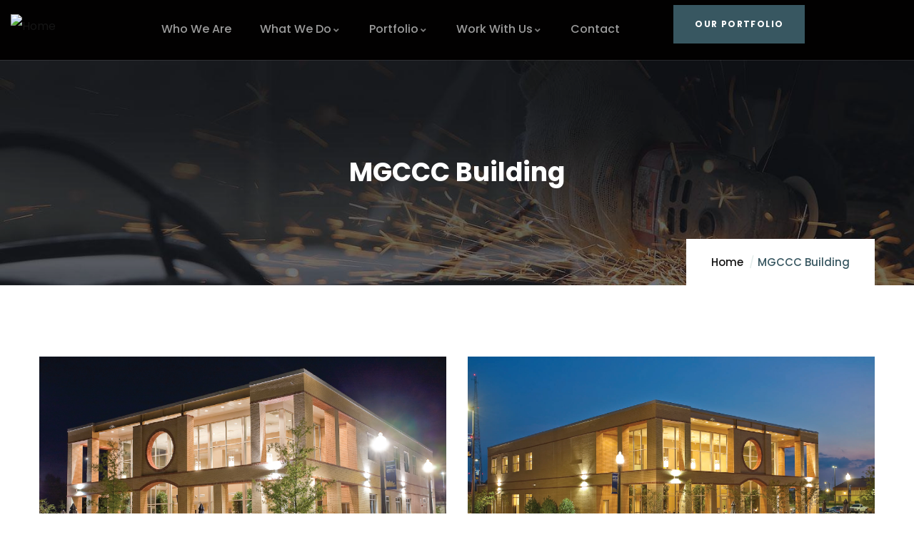

--- FILE ---
content_type: text/html; charset=UTF-8
request_url: https://chrisalbrittonconst.com/portfolio/mgccc-academic-building/
body_size: 19882
content:
<!DOCTYPE html>
<html lang="en-US" class="no-js">
<head>
   <meta http-equiv="content-type" content="text/html; charset=UTF-8">
   <meta name="viewport" content="width=device-width, initial-scale=1">
   <link rel="profile" href="https://gmpg.org/xfn/11">
   <meta name='robots' content='index, follow, max-image-preview:large, max-snippet:-1, max-video-preview:-1' />
	<style>img:is([sizes="auto" i], [sizes^="auto," i]) { contain-intrinsic-size: 3000px 1500px }</style>
	
	<!-- This site is optimized with the Yoast SEO plugin v26.7 - https://yoast.com/wordpress/plugins/seo/ -->
	<title>MGCCC Building - Chris Albritton Construction</title>
	<link rel="canonical" href="https://chrisalbrittonconst.com/portfolio/mgccc-academic-building/" />
	<meta property="og:locale" content="en_US" />
	<meta property="og:type" content="article" />
	<meta property="og:title" content="MGCCC Building - Chris Albritton Construction" />
	<meta property="og:description" content="Chris Albritton Construction provided General Contracting services for an academic building at the Mississippi Gulf Coast Community College (MGCCC) in Perkinston, Mississippi. &nbsp;" />
	<meta property="og:url" content="https://chrisalbrittonconst.com/portfolio/mgccc-academic-building/" />
	<meta property="og:site_name" content="Chris Albritton Construction" />
	<meta property="article:modified_time" content="2022-02-24T17:39:09+00:00" />
	<meta property="og:image" content="https://secureservercdn.net/198.71.233.70/g6z.9bc.myftpupload.com/wp-content/uploads/2022/02/MGCCC-AB-Feature.jpg?time=1657823700" />
	<meta property="og:image:width" content="1080" />
	<meta property="og:image:height" content="1080" />
	<meta property="og:image:type" content="image/jpeg" />
	<meta name="twitter:card" content="summary_large_image" />
	<meta name="twitter:label1" content="Est. reading time" />
	<meta name="twitter:data1" content="1 minute" />
	<script type="application/ld+json" class="yoast-schema-graph">{"@context":"https://schema.org","@graph":[{"@type":"WebPage","@id":"https://chrisalbrittonconst.com/portfolio/mgccc-academic-building/","url":"https://chrisalbrittonconst.com/portfolio/mgccc-academic-building/","name":"MGCCC Building - Chris Albritton Construction","isPartOf":{"@id":"https://chrisalbrittonconst.com/#website"},"primaryImageOfPage":{"@id":"https://chrisalbrittonconst.com/portfolio/mgccc-academic-building/#primaryimage"},"image":{"@id":"https://chrisalbrittonconst.com/portfolio/mgccc-academic-building/#primaryimage"},"thumbnailUrl":"https://chrisalbrittonconst.com/wp-content/uploads/2022/02/MGCCC-AB-Feature.jpg","datePublished":"2022-02-17T00:09:45+00:00","dateModified":"2022-02-24T17:39:09+00:00","breadcrumb":{"@id":"https://chrisalbrittonconst.com/portfolio/mgccc-academic-building/#breadcrumb"},"inLanguage":"en-US","potentialAction":[{"@type":"ReadAction","target":["https://chrisalbrittonconst.com/portfolio/mgccc-academic-building/"]}]},{"@type":"ImageObject","inLanguage":"en-US","@id":"https://chrisalbrittonconst.com/portfolio/mgccc-academic-building/#primaryimage","url":"https://chrisalbrittonconst.com/wp-content/uploads/2022/02/MGCCC-AB-Feature.jpg","contentUrl":"https://chrisalbrittonconst.com/wp-content/uploads/2022/02/MGCCC-AB-Feature.jpg","width":1080,"height":1080},{"@type":"BreadcrumbList","@id":"https://chrisalbrittonconst.com/portfolio/mgccc-academic-building/#breadcrumb","itemListElement":[{"@type":"ListItem","position":1,"name":"Home","item":"https://chrisalbrittonconst.com/"},{"@type":"ListItem","position":2,"name":"Portfolios","item":"https://chrisalbrittonconst.com/portfolio/"},{"@type":"ListItem","position":3,"name":"MGCCC Building"}]},{"@type":"WebSite","@id":"https://chrisalbrittonconst.com/#website","url":"https://chrisalbrittonconst.com/","name":"Chris Albritton Construction","description":"","potentialAction":[{"@type":"SearchAction","target":{"@type":"EntryPoint","urlTemplate":"https://chrisalbrittonconst.com/?s={search_term_string}"},"query-input":{"@type":"PropertyValueSpecification","valueRequired":true,"valueName":"search_term_string"}}],"inLanguage":"en-US"}]}</script>
	<!-- / Yoast SEO plugin. -->


<link rel='dns-prefetch' href='//fonts.googleapis.com' />
<link rel="alternate" type="application/rss+xml" title="Chris Albritton Construction &raquo; Feed" href="https://chrisalbrittonconst.com/feed/" />
<link rel="alternate" type="application/rss+xml" title="Chris Albritton Construction &raquo; Comments Feed" href="https://chrisalbrittonconst.com/comments/feed/" />
<link rel="alternate" type="text/calendar" title="Chris Albritton Construction &raquo; iCal Feed" href="https://chrisalbrittonconst.com/events/?ical=1" />
<script type="text/javascript">
/* <![CDATA[ */
window._wpemojiSettings = {"baseUrl":"https:\/\/s.w.org\/images\/core\/emoji\/16.0.1\/72x72\/","ext":".png","svgUrl":"https:\/\/s.w.org\/images\/core\/emoji\/16.0.1\/svg\/","svgExt":".svg","source":{"concatemoji":"https:\/\/chrisalbrittonconst.com\/wp-includes\/js\/wp-emoji-release.min.js?ver=6.8.3"}};
/*! This file is auto-generated */
!function(s,n){var o,i,e;function c(e){try{var t={supportTests:e,timestamp:(new Date).valueOf()};sessionStorage.setItem(o,JSON.stringify(t))}catch(e){}}function p(e,t,n){e.clearRect(0,0,e.canvas.width,e.canvas.height),e.fillText(t,0,0);var t=new Uint32Array(e.getImageData(0,0,e.canvas.width,e.canvas.height).data),a=(e.clearRect(0,0,e.canvas.width,e.canvas.height),e.fillText(n,0,0),new Uint32Array(e.getImageData(0,0,e.canvas.width,e.canvas.height).data));return t.every(function(e,t){return e===a[t]})}function u(e,t){e.clearRect(0,0,e.canvas.width,e.canvas.height),e.fillText(t,0,0);for(var n=e.getImageData(16,16,1,1),a=0;a<n.data.length;a++)if(0!==n.data[a])return!1;return!0}function f(e,t,n,a){switch(t){case"flag":return n(e,"\ud83c\udff3\ufe0f\u200d\u26a7\ufe0f","\ud83c\udff3\ufe0f\u200b\u26a7\ufe0f")?!1:!n(e,"\ud83c\udde8\ud83c\uddf6","\ud83c\udde8\u200b\ud83c\uddf6")&&!n(e,"\ud83c\udff4\udb40\udc67\udb40\udc62\udb40\udc65\udb40\udc6e\udb40\udc67\udb40\udc7f","\ud83c\udff4\u200b\udb40\udc67\u200b\udb40\udc62\u200b\udb40\udc65\u200b\udb40\udc6e\u200b\udb40\udc67\u200b\udb40\udc7f");case"emoji":return!a(e,"\ud83e\udedf")}return!1}function g(e,t,n,a){var r="undefined"!=typeof WorkerGlobalScope&&self instanceof WorkerGlobalScope?new OffscreenCanvas(300,150):s.createElement("canvas"),o=r.getContext("2d",{willReadFrequently:!0}),i=(o.textBaseline="top",o.font="600 32px Arial",{});return e.forEach(function(e){i[e]=t(o,e,n,a)}),i}function t(e){var t=s.createElement("script");t.src=e,t.defer=!0,s.head.appendChild(t)}"undefined"!=typeof Promise&&(o="wpEmojiSettingsSupports",i=["flag","emoji"],n.supports={everything:!0,everythingExceptFlag:!0},e=new Promise(function(e){s.addEventListener("DOMContentLoaded",e,{once:!0})}),new Promise(function(t){var n=function(){try{var e=JSON.parse(sessionStorage.getItem(o));if("object"==typeof e&&"number"==typeof e.timestamp&&(new Date).valueOf()<e.timestamp+604800&&"object"==typeof e.supportTests)return e.supportTests}catch(e){}return null}();if(!n){if("undefined"!=typeof Worker&&"undefined"!=typeof OffscreenCanvas&&"undefined"!=typeof URL&&URL.createObjectURL&&"undefined"!=typeof Blob)try{var e="postMessage("+g.toString()+"("+[JSON.stringify(i),f.toString(),p.toString(),u.toString()].join(",")+"));",a=new Blob([e],{type:"text/javascript"}),r=new Worker(URL.createObjectURL(a),{name:"wpTestEmojiSupports"});return void(r.onmessage=function(e){c(n=e.data),r.terminate(),t(n)})}catch(e){}c(n=g(i,f,p,u))}t(n)}).then(function(e){for(var t in e)n.supports[t]=e[t],n.supports.everything=n.supports.everything&&n.supports[t],"flag"!==t&&(n.supports.everythingExceptFlag=n.supports.everythingExceptFlag&&n.supports[t]);n.supports.everythingExceptFlag=n.supports.everythingExceptFlag&&!n.supports.flag,n.DOMReady=!1,n.readyCallback=function(){n.DOMReady=!0}}).then(function(){return e}).then(function(){var e;n.supports.everything||(n.readyCallback(),(e=n.source||{}).concatemoji?t(e.concatemoji):e.wpemoji&&e.twemoji&&(t(e.twemoji),t(e.wpemoji)))}))}((window,document),window._wpemojiSettings);
/* ]]> */
</script>
<link rel='stylesheet' id='stripe-main-styles-css' href='https://chrisalbrittonconst.com/wp-content/mu-plugins/vendor/godaddy/mwc-core/assets/css/stripe-settings.css' type='text/css' media='all' />
<style id='wp-emoji-styles-inline-css' type='text/css'>

	img.wp-smiley, img.emoji {
		display: inline !important;
		border: none !important;
		box-shadow: none !important;
		height: 1em !important;
		width: 1em !important;
		margin: 0 0.07em !important;
		vertical-align: -0.1em !important;
		background: none !important;
		padding: 0 !important;
	}
</style>
<link rel='stylesheet' id='wp-block-library-css' href='https://chrisalbrittonconst.com/wp-includes/css/dist/block-library/style.min.css?ver=6.8.3' type='text/css' media='all' />
<style id='wp-block-library-theme-inline-css' type='text/css'>
.wp-block-audio :where(figcaption){color:#555;font-size:13px;text-align:center}.is-dark-theme .wp-block-audio :where(figcaption){color:#ffffffa6}.wp-block-audio{margin:0 0 1em}.wp-block-code{border:1px solid #ccc;border-radius:4px;font-family:Menlo,Consolas,monaco,monospace;padding:.8em 1em}.wp-block-embed :where(figcaption){color:#555;font-size:13px;text-align:center}.is-dark-theme .wp-block-embed :where(figcaption){color:#ffffffa6}.wp-block-embed{margin:0 0 1em}.blocks-gallery-caption{color:#555;font-size:13px;text-align:center}.is-dark-theme .blocks-gallery-caption{color:#ffffffa6}:root :where(.wp-block-image figcaption){color:#555;font-size:13px;text-align:center}.is-dark-theme :root :where(.wp-block-image figcaption){color:#ffffffa6}.wp-block-image{margin:0 0 1em}.wp-block-pullquote{border-bottom:4px solid;border-top:4px solid;color:currentColor;margin-bottom:1.75em}.wp-block-pullquote cite,.wp-block-pullquote footer,.wp-block-pullquote__citation{color:currentColor;font-size:.8125em;font-style:normal;text-transform:uppercase}.wp-block-quote{border-left:.25em solid;margin:0 0 1.75em;padding-left:1em}.wp-block-quote cite,.wp-block-quote footer{color:currentColor;font-size:.8125em;font-style:normal;position:relative}.wp-block-quote:where(.has-text-align-right){border-left:none;border-right:.25em solid;padding-left:0;padding-right:1em}.wp-block-quote:where(.has-text-align-center){border:none;padding-left:0}.wp-block-quote.is-large,.wp-block-quote.is-style-large,.wp-block-quote:where(.is-style-plain){border:none}.wp-block-search .wp-block-search__label{font-weight:700}.wp-block-search__button{border:1px solid #ccc;padding:.375em .625em}:where(.wp-block-group.has-background){padding:1.25em 2.375em}.wp-block-separator.has-css-opacity{opacity:.4}.wp-block-separator{border:none;border-bottom:2px solid;margin-left:auto;margin-right:auto}.wp-block-separator.has-alpha-channel-opacity{opacity:1}.wp-block-separator:not(.is-style-wide):not(.is-style-dots){width:100px}.wp-block-separator.has-background:not(.is-style-dots){border-bottom:none;height:1px}.wp-block-separator.has-background:not(.is-style-wide):not(.is-style-dots){height:2px}.wp-block-table{margin:0 0 1em}.wp-block-table td,.wp-block-table th{word-break:normal}.wp-block-table :where(figcaption){color:#555;font-size:13px;text-align:center}.is-dark-theme .wp-block-table :where(figcaption){color:#ffffffa6}.wp-block-video :where(figcaption){color:#555;font-size:13px;text-align:center}.is-dark-theme .wp-block-video :where(figcaption){color:#ffffffa6}.wp-block-video{margin:0 0 1em}:root :where(.wp-block-template-part.has-background){margin-bottom:0;margin-top:0;padding:1.25em 2.375em}
</style>
<style id='classic-theme-styles-inline-css' type='text/css'>
/*! This file is auto-generated */
.wp-block-button__link{color:#fff;background-color:#32373c;border-radius:9999px;box-shadow:none;text-decoration:none;padding:calc(.667em + 2px) calc(1.333em + 2px);font-size:1.125em}.wp-block-file__button{background:#32373c;color:#fff;text-decoration:none}
</style>
<style id='global-styles-inline-css' type='text/css'>
:root{--wp--preset--aspect-ratio--square: 1;--wp--preset--aspect-ratio--4-3: 4/3;--wp--preset--aspect-ratio--3-4: 3/4;--wp--preset--aspect-ratio--3-2: 3/2;--wp--preset--aspect-ratio--2-3: 2/3;--wp--preset--aspect-ratio--16-9: 16/9;--wp--preset--aspect-ratio--9-16: 9/16;--wp--preset--color--black: #000000;--wp--preset--color--cyan-bluish-gray: #abb8c3;--wp--preset--color--white: #ffffff;--wp--preset--color--pale-pink: #f78da7;--wp--preset--color--vivid-red: #cf2e2e;--wp--preset--color--luminous-vivid-orange: #ff6900;--wp--preset--color--luminous-vivid-amber: #fcb900;--wp--preset--color--light-green-cyan: #7bdcb5;--wp--preset--color--vivid-green-cyan: #00d084;--wp--preset--color--pale-cyan-blue: #8ed1fc;--wp--preset--color--vivid-cyan-blue: #0693e3;--wp--preset--color--vivid-purple: #9b51e0;--wp--preset--gradient--vivid-cyan-blue-to-vivid-purple: linear-gradient(135deg,rgba(6,147,227,1) 0%,rgb(155,81,224) 100%);--wp--preset--gradient--light-green-cyan-to-vivid-green-cyan: linear-gradient(135deg,rgb(122,220,180) 0%,rgb(0,208,130) 100%);--wp--preset--gradient--luminous-vivid-amber-to-luminous-vivid-orange: linear-gradient(135deg,rgba(252,185,0,1) 0%,rgba(255,105,0,1) 100%);--wp--preset--gradient--luminous-vivid-orange-to-vivid-red: linear-gradient(135deg,rgba(255,105,0,1) 0%,rgb(207,46,46) 100%);--wp--preset--gradient--very-light-gray-to-cyan-bluish-gray: linear-gradient(135deg,rgb(238,238,238) 0%,rgb(169,184,195) 100%);--wp--preset--gradient--cool-to-warm-spectrum: linear-gradient(135deg,rgb(74,234,220) 0%,rgb(151,120,209) 20%,rgb(207,42,186) 40%,rgb(238,44,130) 60%,rgb(251,105,98) 80%,rgb(254,248,76) 100%);--wp--preset--gradient--blush-light-purple: linear-gradient(135deg,rgb(255,206,236) 0%,rgb(152,150,240) 100%);--wp--preset--gradient--blush-bordeaux: linear-gradient(135deg,rgb(254,205,165) 0%,rgb(254,45,45) 50%,rgb(107,0,62) 100%);--wp--preset--gradient--luminous-dusk: linear-gradient(135deg,rgb(255,203,112) 0%,rgb(199,81,192) 50%,rgb(65,88,208) 100%);--wp--preset--gradient--pale-ocean: linear-gradient(135deg,rgb(255,245,203) 0%,rgb(182,227,212) 50%,rgb(51,167,181) 100%);--wp--preset--gradient--electric-grass: linear-gradient(135deg,rgb(202,248,128) 0%,rgb(113,206,126) 100%);--wp--preset--gradient--midnight: linear-gradient(135deg,rgb(2,3,129) 0%,rgb(40,116,252) 100%);--wp--preset--font-size--small: 13px;--wp--preset--font-size--medium: 20px;--wp--preset--font-size--large: 36px;--wp--preset--font-size--x-large: 42px;--wp--preset--spacing--20: 0.44rem;--wp--preset--spacing--30: 0.67rem;--wp--preset--spacing--40: 1rem;--wp--preset--spacing--50: 1.5rem;--wp--preset--spacing--60: 2.25rem;--wp--preset--spacing--70: 3.38rem;--wp--preset--spacing--80: 5.06rem;--wp--preset--shadow--natural: 6px 6px 9px rgba(0, 0, 0, 0.2);--wp--preset--shadow--deep: 12px 12px 50px rgba(0, 0, 0, 0.4);--wp--preset--shadow--sharp: 6px 6px 0px rgba(0, 0, 0, 0.2);--wp--preset--shadow--outlined: 6px 6px 0px -3px rgba(255, 255, 255, 1), 6px 6px rgba(0, 0, 0, 1);--wp--preset--shadow--crisp: 6px 6px 0px rgba(0, 0, 0, 1);}:where(.is-layout-flex){gap: 0.5em;}:where(.is-layout-grid){gap: 0.5em;}body .is-layout-flex{display: flex;}.is-layout-flex{flex-wrap: wrap;align-items: center;}.is-layout-flex > :is(*, div){margin: 0;}body .is-layout-grid{display: grid;}.is-layout-grid > :is(*, div){margin: 0;}:where(.wp-block-columns.is-layout-flex){gap: 2em;}:where(.wp-block-columns.is-layout-grid){gap: 2em;}:where(.wp-block-post-template.is-layout-flex){gap: 1.25em;}:where(.wp-block-post-template.is-layout-grid){gap: 1.25em;}.has-black-color{color: var(--wp--preset--color--black) !important;}.has-cyan-bluish-gray-color{color: var(--wp--preset--color--cyan-bluish-gray) !important;}.has-white-color{color: var(--wp--preset--color--white) !important;}.has-pale-pink-color{color: var(--wp--preset--color--pale-pink) !important;}.has-vivid-red-color{color: var(--wp--preset--color--vivid-red) !important;}.has-luminous-vivid-orange-color{color: var(--wp--preset--color--luminous-vivid-orange) !important;}.has-luminous-vivid-amber-color{color: var(--wp--preset--color--luminous-vivid-amber) !important;}.has-light-green-cyan-color{color: var(--wp--preset--color--light-green-cyan) !important;}.has-vivid-green-cyan-color{color: var(--wp--preset--color--vivid-green-cyan) !important;}.has-pale-cyan-blue-color{color: var(--wp--preset--color--pale-cyan-blue) !important;}.has-vivid-cyan-blue-color{color: var(--wp--preset--color--vivid-cyan-blue) !important;}.has-vivid-purple-color{color: var(--wp--preset--color--vivid-purple) !important;}.has-black-background-color{background-color: var(--wp--preset--color--black) !important;}.has-cyan-bluish-gray-background-color{background-color: var(--wp--preset--color--cyan-bluish-gray) !important;}.has-white-background-color{background-color: var(--wp--preset--color--white) !important;}.has-pale-pink-background-color{background-color: var(--wp--preset--color--pale-pink) !important;}.has-vivid-red-background-color{background-color: var(--wp--preset--color--vivid-red) !important;}.has-luminous-vivid-orange-background-color{background-color: var(--wp--preset--color--luminous-vivid-orange) !important;}.has-luminous-vivid-amber-background-color{background-color: var(--wp--preset--color--luminous-vivid-amber) !important;}.has-light-green-cyan-background-color{background-color: var(--wp--preset--color--light-green-cyan) !important;}.has-vivid-green-cyan-background-color{background-color: var(--wp--preset--color--vivid-green-cyan) !important;}.has-pale-cyan-blue-background-color{background-color: var(--wp--preset--color--pale-cyan-blue) !important;}.has-vivid-cyan-blue-background-color{background-color: var(--wp--preset--color--vivid-cyan-blue) !important;}.has-vivid-purple-background-color{background-color: var(--wp--preset--color--vivid-purple) !important;}.has-black-border-color{border-color: var(--wp--preset--color--black) !important;}.has-cyan-bluish-gray-border-color{border-color: var(--wp--preset--color--cyan-bluish-gray) !important;}.has-white-border-color{border-color: var(--wp--preset--color--white) !important;}.has-pale-pink-border-color{border-color: var(--wp--preset--color--pale-pink) !important;}.has-vivid-red-border-color{border-color: var(--wp--preset--color--vivid-red) !important;}.has-luminous-vivid-orange-border-color{border-color: var(--wp--preset--color--luminous-vivid-orange) !important;}.has-luminous-vivid-amber-border-color{border-color: var(--wp--preset--color--luminous-vivid-amber) !important;}.has-light-green-cyan-border-color{border-color: var(--wp--preset--color--light-green-cyan) !important;}.has-vivid-green-cyan-border-color{border-color: var(--wp--preset--color--vivid-green-cyan) !important;}.has-pale-cyan-blue-border-color{border-color: var(--wp--preset--color--pale-cyan-blue) !important;}.has-vivid-cyan-blue-border-color{border-color: var(--wp--preset--color--vivid-cyan-blue) !important;}.has-vivid-purple-border-color{border-color: var(--wp--preset--color--vivid-purple) !important;}.has-vivid-cyan-blue-to-vivid-purple-gradient-background{background: var(--wp--preset--gradient--vivid-cyan-blue-to-vivid-purple) !important;}.has-light-green-cyan-to-vivid-green-cyan-gradient-background{background: var(--wp--preset--gradient--light-green-cyan-to-vivid-green-cyan) !important;}.has-luminous-vivid-amber-to-luminous-vivid-orange-gradient-background{background: var(--wp--preset--gradient--luminous-vivid-amber-to-luminous-vivid-orange) !important;}.has-luminous-vivid-orange-to-vivid-red-gradient-background{background: var(--wp--preset--gradient--luminous-vivid-orange-to-vivid-red) !important;}.has-very-light-gray-to-cyan-bluish-gray-gradient-background{background: var(--wp--preset--gradient--very-light-gray-to-cyan-bluish-gray) !important;}.has-cool-to-warm-spectrum-gradient-background{background: var(--wp--preset--gradient--cool-to-warm-spectrum) !important;}.has-blush-light-purple-gradient-background{background: var(--wp--preset--gradient--blush-light-purple) !important;}.has-blush-bordeaux-gradient-background{background: var(--wp--preset--gradient--blush-bordeaux) !important;}.has-luminous-dusk-gradient-background{background: var(--wp--preset--gradient--luminous-dusk) !important;}.has-pale-ocean-gradient-background{background: var(--wp--preset--gradient--pale-ocean) !important;}.has-electric-grass-gradient-background{background: var(--wp--preset--gradient--electric-grass) !important;}.has-midnight-gradient-background{background: var(--wp--preset--gradient--midnight) !important;}.has-small-font-size{font-size: var(--wp--preset--font-size--small) !important;}.has-medium-font-size{font-size: var(--wp--preset--font-size--medium) !important;}.has-large-font-size{font-size: var(--wp--preset--font-size--large) !important;}.has-x-large-font-size{font-size: var(--wp--preset--font-size--x-large) !important;}
:where(.wp-block-post-template.is-layout-flex){gap: 1.25em;}:where(.wp-block-post-template.is-layout-grid){gap: 1.25em;}
:where(.wp-block-columns.is-layout-flex){gap: 2em;}:where(.wp-block-columns.is-layout-grid){gap: 2em;}
:root :where(.wp-block-pullquote){font-size: 1.5em;line-height: 1.6;}
</style>
<link rel='stylesheet' id='contact-form-7-css' href='https://chrisalbrittonconst.com/wp-content/plugins/contact-form-7/includes/css/styles.css?ver=6.1.4' type='text/css' media='all' />
<link rel='stylesheet' id='ctf_styles-css' href='https://chrisalbrittonconst.com/wp-content/plugins/custom-twitter-feeds/css/ctf-styles.min.css?ver=2.3.1' type='text/css' media='all' />
<link rel='stylesheet' id='gaviasthemer-update-css' href='https://chrisalbrittonconst.com/wp-content/plugins/inusti-themer/assets/css/update.css?ver=6.8.3' type='text/css' media='all' />
<link rel='stylesheet' id='elementor-frontend-css' href='https://chrisalbrittonconst.com/wp-content/plugins/elementor/assets/css/frontend.min.css?ver=3.34.1' type='text/css' media='all' />
<link rel='stylesheet' id='widget-icon-list-css' href='https://chrisalbrittonconst.com/wp-content/plugins/elementor/assets/css/widget-icon-list.min.css?ver=3.34.1' type='text/css' media='all' />
<link rel='stylesheet' id='widget-icon-box-css' href='https://chrisalbrittonconst.com/wp-content/plugins/elementor/assets/css/widget-icon-box.min.css?ver=3.34.1' type='text/css' media='all' />
<link rel='stylesheet' id='widget-social-icons-css' href='https://chrisalbrittonconst.com/wp-content/plugins/elementor/assets/css/widget-social-icons.min.css?ver=3.34.1' type='text/css' media='all' />
<style id='woocommerce-inline-inline-css' type='text/css'>
.woocommerce form .form-row .required { visibility: visible; }
</style>
<link rel='stylesheet' id='tribe-events-v2-single-skeleton-css' href='https://chrisalbrittonconst.com/wp-content/plugins/the-events-calendar/build/css/tribe-events-single-skeleton.css?ver=6.15.14' type='text/css' media='all' />
<link rel='stylesheet' id='tribe-events-v2-single-skeleton-full-css' href='https://chrisalbrittonconst.com/wp-content/plugins/the-events-calendar/build/css/tribe-events-single-full.css?ver=6.15.14' type='text/css' media='all' />
<link rel='stylesheet' id='tec-events-elementor-widgets-base-styles-css' href='https://chrisalbrittonconst.com/wp-content/plugins/the-events-calendar/build/css/integrations/plugins/elementor/widgets/widget-base.css?ver=6.15.14' type='text/css' media='all' />
<link rel='stylesheet' id='wp-components-css' href='https://chrisalbrittonconst.com/wp-includes/css/dist/components/style.min.css?ver=6.8.3' type='text/css' media='all' />
<link rel='stylesheet' id='godaddy-styles-css' href='https://chrisalbrittonconst.com/wp-content/mu-plugins/vendor/wpex/godaddy-launch/includes/Dependencies/GoDaddy/Styles/build/latest.css?ver=2.0.2' type='text/css' media='all' />
<link rel='stylesheet' id='elementor-post-4818-css' href='https://chrisalbrittonconst.com/wp-content/uploads/elementor/css/post-4818.css?ver=1768510909' type='text/css' media='all' />
<link rel='stylesheet' id='inusti-fonts-css' href='https://fonts.googleapis.com/css2?family=Poppins:wght@400;500;600;700&#038;display=swap&#038;display=swap' type='text/css' media='all' />
<link rel='stylesheet' id='dashicons-css' href='https://chrisalbrittonconst.com/wp-includes/css/dashicons.min.css?ver=6.8.3' type='text/css' media='all' />
<link rel='stylesheet' id='owl-carousel-css' href='https://chrisalbrittonconst.com/wp-content/themes/inusti/js/owl-carousel/assets/owl.carousel.css?ver=6.8.3' type='text/css' media='all' />
<link rel='stylesheet' id='magnific-css' href='https://chrisalbrittonconst.com/wp-content/themes/inusti/js/magnific/magnific-popup.css?ver=6.8.3' type='text/css' media='all' />
<link rel='stylesheet' id='fontawesome-css' href='https://chrisalbrittonconst.com/wp-content/themes/inusti/css/fontawesome/css/all.css?ver=6.8.3' type='text/css' media='all' />
<link rel='stylesheet' id='inusti-style-css' href='https://chrisalbrittonconst.com/wp-content/themes/inusti/style.css?ver=6.8.3' type='text/css' media='all' />
<link rel='stylesheet' id='bootstrap-css' href='https://chrisalbrittonconst.com/wp-content/themes/inusti/css/bootstrap.css?ver=1.0.0' type='text/css' media='all' />
<link rel='stylesheet' id='inusti-template-css' href='https://chrisalbrittonconst.com/wp-content/themes/inusti/css/template.css?ver=1.0.0' type='text/css' media='all' />
<link rel='stylesheet' id='inusti-woocoomerce-css' href='https://chrisalbrittonconst.com/wp-content/themes/inusti/css/woocommerce.css?ver=1.0.0' type='text/css' media='all' />
<link rel='stylesheet' id='inusti-custom-style-color-css' href='https://chrisalbrittonconst.com/wp-content/themes/inusti/css/custom_script.css?ver=6.8.3' type='text/css' media='all' />
<style id='inusti-custom-style-color-inline-css' type='text/css'>
.btn-primary { background-color: #385761; border-color: #385761;}.btn-primary.disabled, .btn-primary:disabled { background-color: #385761; border-color: #385761;}.btn-outline-primary { color: #385761; border-color: #385761;}.btn-outline-primary:hover { background-color: #385761; border-color: #385761;}.btn-outline-primary.disabled, .btn-outline-primary:disabled { color: #385761;}.btn-outline-primary:not(:disabled):not(.disabled):active, .btn-outline-primary:not(:disabled):not(.disabled).active, .show > .btn-outline-primary.dropdown-toggle { background-color: #385761; border-color: #385761;}.btn-link:hover { color: #385761;}.dropdown-item.active, .dropdown-item:active { background-color: #385761;}.custom-control-input:checked ~ .custom-control-label::before { background-color: #385761;}.custom-checkbox .custom-control-input:checked ~ .custom-control-label::before { background-color: #385761;}.custom-checkbox .custom-control-input:indeterminate ~ .custom-control-label::before { background-color: #385761;}.custom-radio .custom-control-input:checked ~ .custom-control-label::before { background-color: #385761;}.nav-pills .nav-link.active, .nav-pills .show > .nav-link { background-color: #385761;}.page-link:hover { color: #385761;}.page-item.active .page-link { color: #fff; background-color: #385761; border-color: #385761;}.badge-primary { color: #212529; background-color: #385761;}.progress-bar { background-color: #385761;}.list-group-item.active { color: #fff; background-color: #385761; border-color: #385761;}.bg-primary { background-color: #385761 !important;}.border-primary { border-color: #385761 !important; } a:hover { color: #385761;}ul.feature-list > li:after, ul.list-style-1 > li:after { color: #385761;}ul.list-style-2 > li { color: #385761;}.pager .paginations a:hover { color: #385761; border-color: #385761;}.pager .paginations a.active { background: #385761; border-color: #385761; color: #fff;}.bg-theme { background: #385761 !important;}.bg-theme-2 { background: #385761 !important;}.text-theme { color: #385761 !important;}.hover-color-theme a:hover { color: #385761 !important;}.btn-theme, .btn, .btn-white, .btn-theme-2, .btn-black, input[type*="submit"]:not(.fa):not(.btn-theme), #tribe-events .tribe-events-button, .tribe-events-button { background: #385761; color: #fff;}.btn-inline { color: #385761;}.alert .alert_icon { color: #385761;}.socials a i { color: #fff; background: #385761;}.socials-2 li a i:hover { color: #385761;}.page-links > a:hover, .page-links > span:not(.page-links-title):hover { border-color: #385761;}.page-links > span:not(.page-links-title) { border: 1px solid #385761;}.page-links .post-page-numbers:hover { border-color: #385761;}.page-links span.post-page-numbers { border-color: #385761;}.lockquote { border-left: 2px solid #385761 !important; color: #151515;}.lockquote:before { color: #385761;}.wp-block-pullquote.is-style-solid-color { background: #F7F7F7; border-left: 2px solid #385761 !important;}.return-top { background-color: #385761; color: #fff;}.return-top:hover { color: #385761; border-color: #385761;}.header-mobile .topbar-mobile .topbar-left .topbar-information i { color: #385761;}.header-mobile .header-mobile-content .mini-cart-header a.mini-cart .mini-cart-items { background: #385761; color: #fff;}ul.gva-nav-menu > li > a:before { background: #385761;}ul.gva-nav-menu > li:hover > a, ul.gva-nav-menu > li:active > a, ul.gva-nav-menu > li:focus > a, ul.gva-nav-menu > li.current_page_parent > a { color: #385761;}ul.gva-nav-menu > li .submenu-inner li a:hover, ul.gva-nav-menu > li .submenu-inner li a:focus, ul.gva-nav-menu > li .submenu-inner li a:active, ul.gva-nav-menu > li ul.submenu-inner li a:hover, ul.gva-nav-menu > li ul.submenu-inner li a:focus, ul.gva-nav-menu > li ul.submenu-inner li a:active { color: #385761;}.gavias-off-canvas-toggle { background: #385761; color: #fff;}.gavias-off-canvas .off-canvas-top .top-social > a:hover { background: #385761; color: #fff; border-color: #385761;}.gavias-off-canvas .off-canvas-top .gavias-off-canvas-close:hover { background: #385761; color: #fff;}.gavias-off-canvas ul#menu-main-menu > li > a.active > a { color: #385761;}.gavias-off-canvas ul#menu-main-menu > li .submenu-inner.dropdown-menu li a:hover, #gavias-off-canvas ul#menu-main-menu > li .submenu-inner.dropdown-menu li a:focus { color: #385761;}.gavias-off-canvas ul#menu-main-menu > li .submenu-inner.dropdown-menu li.active > a { color: #385761;}.gva-offcanvas-content a:hover { color: #385761;}.gva-offcanvas-content .close-canvas a:hover { color: #385761;}.gva-offcanvas-content #gva-mobile-menu ul.gva-mobile-menu > li a:hover { color: #385761;}.gva-offcanvas-content #gva-mobile-menu ul.gva-mobile-menu > li.menu-item-has-children .caret:hover { color: #385761;}.gva-offcanvas-content #gva-mobile-menu ul.gva-mobile-menu > li ul.submenu-inner li a:hover, .gva-offcanvas-content #gva-mobile-menu ul.gva-mobile-menu > li div.submenu-inner li a:hover { color: #385761;}.megamenu-main .widget.widget-html ul li strong { color: #385761;}.col-bg-bottom-theme:after { background: #385761;}.bg-row-theme { background: #385761;}.col-bg-theme-inner > .elementor-column-wrap > .elementor-widget-wrap { background: #385761;}.col-bg-theme > .elementor-column-wrap { background-color: #385761 !important;}.gsc-team .team-position { color: #385761;}.gsc-team.team-horizontal .team-header .social-list a:hover { color: #385761 !important;}.gsc-team.team-horizontal .team-name:after { background: #385761;}.gsc-team.team-vertical .team-body .info { background: #385761;}.post-small .post .cat-links a { color: #385761;}.elementor-widget-wp-widget-recent-posts .post-date:before { color: #385761;}.elementor-widget-tabs.elementor-tabs-view-horizontal .elementor-tabs .elementor-tab-title, .elementor-widget-tabs.elementor-tabs-view-horizontal .elementor-tabs .elementor-tab-mobile-title { border-top: 2px solid #385761;}.elementor-widget-tabs.elementor-tabs-view-horizontal .elementor-tabs .elementor-tab-title.elementor-active, .elementor-widget-tabs.elementor-tabs-view-horizontal .elementor-tabs .elementor-tab-mobile-title.elementor-active { background: #385761; color: #fff; border-top: 2px solid #385761;}.elementor-widget-wp-widget-nav_menu ul.menu > li.current-menu-item > a { background: #385761; color: #fff;}.elementor-widget-wp-widget-nav_menu ul.menu > li > a:hover, .elementor-widget-wp-widget-nav_menu ul.menu > li > a:focus { background: #385761; color: #fff;}.elementor-widget-icon-box.icon-color-theme .elementor-icon, .elementor-widget-icon-box.icon-color-theme .elementor-icon-list-icon, .elementor-widget-icon-list.icon-color-theme .elementor-icon, .elementor-widget-icon-list.icon-color-theme .elementor-icon-list-icon { color: #385761;}.elementor-widget-icon-box.hover-color-theme a:hover, .elementor-widget-icon-list.hover-color-theme a:hover { color: #385761 !important;}.gsc-career .box-content .job-type { color: #fff; background: #385761;}.gva-hover-box-carousel .hover-box-item .box-content .box-icon { background: #385761; color: #fff;}.gsc-countdown { background: #385761;}.gsc-icon-box-group.style-1 .icon-box-item-content .icon-box-item-inner .box-icon i { color: #385761;}.gsc-icon-box-group.style-1 .icon-box-item-content .icon-box-item-inner .box-icon svg { fill: #385761;}.gsc-icon-box-styles.style-1 .icon-box-inner .box-icon { background: #385761;}.gsc-icon-box-styles.style-2 .box-icon { background: #385761;}.milestone-block.style-2 .box-content .milestone-icon .icon { color: #385761;}.milestone-block.style-2 .box-content .milestone-icon .icon svg { fill: #385761;}.gsc-heading .heading-video .video-link { color: #fff; background: #385761;}.gsc-heading .title .highlight, .gsc-heading .title strong { color: #385761;}.gsc-heading .sub-title > span:after { background: #385761;}.gsc-image-content.skin-v1 .content-box { background: #385761; color: #fff;}.gsc-image-content.skin-v1 .content-box:before { border-bottom: 20px solid #385761;}.gsc-image-content.skin-v2 { background: #385761;}.gsc-image-content.skin-v2:before { border-top: 60px solid #385761;}@media (max-width: 575.98px) { .gsc-image-content.skin-v2:before { border-top: 30px solid #385761;}}.gsc-image-content.skin-v4 .box-content .read-more svg { fill: #385761;}.gva-posts-grid .posts-grid-filter ul.nav-tabs > li > a.active { color: #385761;}.gva-testimonial .testimonial-name { color: #385761;}.gva-testimonial .testimonial-image { border: 2px solid #385761;}.gva-testimonial.style-1 .testimonial-item:before { color: #fff; background: #385761;}.gsc-video-box.style-1 .video-action { background: #385761;}.gsc-video-box.style-2 .video-inner .video-action .popup-video { background: #385761; color: #fff;}.gva-video-carousel .video-item-inner .video-link { background: #385761;}.gsc-pricing.style-1 .content-inner .plan-price .price-value { color: #385761;}.gsc-pricing.style-1 .content-inner .plan-price .interval { color: #385761;}.gsc-pricing.style-1 .content-inner .plan-list li .icon { color: #385761;}.gsc-pricing.style-2 .content-inner .price-meta .plan-price .price-value { color: #385761;}.gsc-pricing.style-2 .content-inner .price-meta .plan-price .interval { color: #385761;}.gsc-tabs-content .nav_tabs > li a:before { background: #385761;}.gsc-tabs-content .tab-content .tab-pane .tab-content-item ul > li:after { color: #385761;}.gva-locations-map .makers .location-item .maker-item-inner .right .location-title:hover { color: #385761;}.gva-locations-map .makers .location-item .maker-item-inner:hover .location-title, .gva-locations-map .makers .location-item .maker-item-inner.active .location-title { color: #385761;}.gva-locations-map .makers .location-item .maker-item-inner:hover .icon, .gva-locations-map .makers .location-item .maker-item-inner.active .icon { color: #385761;}.gsc-work-process .box-content .number-text { background: #385761; color: #fff;}.service-item.style-1 .service-icon { background: #385761; color: #fff;}.service-item.style-1 .read-more a:hover { border-color: #385761; color: #385761;}.service-item.style-1:hover .service-content { border-bottom: 2px solid #385761;}.service-item.style-1:hover .read-more a { border-color: #385761; color: #385761;}.active.center .service-item.style-1 .service-content { border-bottom: 2px solid #385761;}.active.center .service-item.style-1 .read-more a { border-color: #385761; color: #385761;}.widget .widget-title:after, .widget .widgettitle:after, .widget .wpb_singleimage_heading:after, .wpb_single_image .widget-title:after, .wpb_single_image .widgettitle:after, .wpb_single_image .wpb_singleimage_heading:after, .wpb_content_element .widget-title:after, .wpb_content_element .widgettitle:after, .wpb_content_element .wpb_singleimage_heading:after { background: #385761;}.color-theme .widget-title, .color-theme .widgettitle { color: #385761 !important;}.wp-sidebar ul li a:hover, .elementor-widget-sidebar ul li a:hover { color: #385761;}.wp-sidebar .post-author, .wp-sidebar .post-date, .elementor-widget-sidebar .post-author, .elementor-widget-sidebar .post-date { color: #385761;}.gva-main-search .gva-search input.input-search { background: #385761; color: #fff;}.wp-footer .footer-widgets .widget_categories a:hover, #wp-footer .footer-widgets .widget_archive a:hover, #wp-footer .footer-widgets .wp-sidebar .widget_nav_menu a:hover, #wp-footer .footer-widgets #wp-footer .widget_nav_menu a:hover, #wp-footer .footer-widgets .elementor-widget-sidebar .widget_nav_menu a:hover, #wp-footer .footer-widgets .widget_pages a:hover, #wp-footer .footer-widgets .widget_meta a:hover { color: #385761 !important;}.wp-footer .footer-widgets .widget_tag_cloud .tagcloud > a:hover { border-color: #385761; color: #fff;}.widget_calendar .wp-calendar-table td a { color: #385761;}.widget_calendar .wp-calendar-table #today { color: #385761;}.widget_calendar .wp-calendar-table #today:after { background: #385761;}.widget_tag_cloud .tagcloud > a:hover { background: #385761; color: #fff;}.widget_categories ul > li > a:hover, .widget_archive ul > li > a:hover, .wp-sidebar .widget_nav_menu ul > li > a:hover, #wp-footer .widget_nav_menu ul > li > a:hover, .elementor-widget-sidebar .widget_nav_menu ul > li > a:hover, .widget_pages ul > li > a:hover, .widget_meta ul > li > a:hover { color: #385761;}.widget_rss ul > li a .post-date, .widget_recent_entries ul > li a .post-date, .gva_widget_recent_entries ul > li a .post-date { color: #385761;}.widget_rss > ul li .rss-date { color: #385761;}.support-box .phone a { color: #385761;}.post:not(.post-single-content) .post-thumbnail .entry-date { background: #385761; color: #fff;}.post:not(.post-single-content) .entry-content .content-inner .entry-meta i { color: #385761;}.post:not(.post-single-content) .tag-links > a:hover { background: #385761; color: #fff;}.post:not(.post-single-content):hover .entry-content { border-bottom-color: #385761;}.post:not(.post-single-content):hover .entry-content .content-inner .entry-title:after { background: #385761;}.post .post-style-2 .entry-content .entry-meta .right i { color: #385761;}.post .post-style-2 .entry-content .read-more svg { fill: #385761;}.post .post-style-2:hover .entry-content .entry-meta .left { border-color: #385761;}.post-block-small .post-content .post-date { color: #385761;}.post.post-single-content .post-thumbnail .entry-date { background: #385761; color: #fff;}.post.post-single-content .entry-content .entry-meta .meta-inline > span i { color: #385761;}.post.post-single-content .entry-content .entry-meta .meta-inline .entry-date { color: #385761;}.post.post-single-content .entry-content .cat-links i { color: #385761;}.post.post-single-content .entry-content .cat-links a:hover { color: #385761;}.post.post-single-content .entry-content .post-content input[type="submit"] { background: #385761; color: #fff;}.post.post-single-content .tag-links > a:hover { background: #385761; color: #fff;}.post-nav-links span:hover, .post-nav-links a:hover { color: #385761; border-color: #385761;}.post-nav-links span.active, .post-nav-links span.current, .post-nav-links a.active, .post-nav-links a.current { background: #385761; border-color: #385761; color: #fff;}.social-networks-post > li:not(.title-share) a:hover { background: #385761; color: #fff; border-color: #385761;}.post-navigation a:hover { background: #385761; color: #fff;}.tribe-event-list-block .tribe-event-left .content-inner .tribe-start-date { background: #385761; color: #fff;}.tribe-event-list-block .tribe-event-right .content-inner .tribe-events-event-meta .icon { color: #385761;}.tribe-events .tribe-events-c-ical__link { border-color: #385761; color: #385761;}.tribe-events .tribe-events-c-ical__link:hover, .tribe-events .tribe-events-c-ical__link:active, .tribe-events .tribe-events-c-ical__link:focus { background-color: #385761;}.tribe-common .tribe-common-c-btn, .tribe-common a.tribe-common-c-btn { background: #385761;}.tribe-common .tribe-common-c-btn:hover, .tribe-common .tribe-common-c-btn:active, .tribe-common .tribe-common-c-btn:focus, .tribe-common a.tribe-common-c-btn:hover, .tribe-common a.tribe-common-c-btn:active, .tribe-common a.tribe-common-c-btn:focus { background: #385761;}.tribe-events-single .tribe-events-schedule .icon { color: #385761;}.tribe-events-single .tribe-events-event-meta .tribe-event-single-detail .tribe-event-single-meta-detail > div .icon { color: #385761;}.tribe-events-single .tribe-events-event-meta .tribe-event-meta-bottom .event-single-organizer > .content-inner .meta-item .icon svg { fill: #385761;}.tribe-events-single .tribe-events-event-meta .tribe-event-meta-bottom .event-single-venue > .content-inner { background: #385761; color: #fff;}.tribe-events-single .tribe-events-event-meta .tribe-event-meta-bottom .event-single-venue > .content-inner:after { background: #385761;}.post-type-archive-tribe_events table.tribe-events-calendar tbody td .tribe-events-tooltip .tribe-events-event-body .tribe-event-duration { color: #385761;}.post-type-archive-tribe_events table.tribe-events-calendar tbody td:hover { border-bottom: 2px solid #385761 !important;}.portfolio-filter ul.nav-tabs > li > a:after { background: #385761;}.portfolio-v1 .images .link:hover { background: #385761; color: #fff;}.portfolio-v1 .portfolio-content .content-inner .portfolio-meta:after { background: #385761;}.portfolio-v1:hover .portfolio-content .content-inner, .portfolio-v1:active .portfolio-content .content-inner, .portfolio-v1:focus .portfolio-content .content-inner { background: #385761; border-color: #385761;}.portfolio-v2 .images a.link-image-content:after { background: #385761;}.portfolio-v2 .images .link:hover { color: #385761;}.team-progress-wrapper .team__progress .team__progress-bar { background: #385761;}.team-block.team-v1:hover { border-color: #385761;}.team-block.team-v1 .socials-team .gva-social:hover, .team-block.team-v1 .socials-team .gva-social:focus, .team-block.team-v1 .socials-team .gva-social:active { background: #385761;}.team-block.team-v2 .team-image .socials-team a { background: #385761;}.team-block-single .heading:after, .team-block-single .heading-contact:after { background: #385761;}.team-block-single .team-quote:after { color: #385761;}.team-block-single .socials-team a:hover { background: #385761; border-color: #385761;}.pagination .disabled { background: #385761;}.pagination .current { background: #385761;}.not-found-wrapper .not-found-home > a { background: #385761;}.not-found-wrapper .not-found-home > a:hover, .not-found-wrapper .not-found-home > a:active, .not-found-wrapper .not-found-home > a:after { background: #385761;}.content-page-index .post-masonry-index .post.sticky .entry-content:after { color: #385761;}.newsletter-form input[type="email"] { border-bottom: 4px solid #385761;}.newsletter-form .form-action input{ background: none!important;}.newsletter-form .form-action:hover { background: #385761; color: #fff;}.comments .comments-title:after { background: #385761;}.comments #add_review_button, #comments #submit { background: #385761; color: #fff;}.comments #reply-title { color: #385761;}.comments ol.comment-list .the-comment .comment-info:after { background: #385761;}.comments ol.comment-list .the-comment .comment-info a:hover { color: #385761;}.comments ol.comment-list .the-comment .comment-action-wrap a { color: #385761;}.pingbacklist > li .the-comment .comment-info:after { background: #385761;}.pingbacklist > li .the-comment .comment-info a:hover { color: #385761;}.pingbacklist > li .the-comment .comment-action-wrap a { color: #385761;}.cld-like-dislike-wrap .cld-like-wrap { color: #385761;}.cld-like-dislike-wrap .cld-like-wrap a { color: #385761;}.custom-breadcrumb .breadcrumb { color: #385761;}.owl-carousel .owl-dots .owl-dot.active, .flex-control-nav .owl-dots .owl-dot.active, .ctf-tweets .owl-dots .owl-dot.active { background: #385761;}ul.nav-tabs > li > a:hover, ul.nav-tabs > li > a:focus, ul.nav-tabs > li > a:active { color: #385761;}ul.nav-tabs > li.active > a { background: #385761 !important;}.btn-slider-white { color: #385761;}.btn-slider-white:hover, .btn-slider-white:focus, .btn-slider-white:active { background: #385761;}.tweet-1 .ctf-type-usertimeline { background: #385761;}.tweet-1 .ctf-type-usertimeline .ctf-tweets .ctf-item svg:hover, .tweet-1 .ctf-type-usertimeline .ctf-tweets .ctf-item i:hover { color: #385761;}.tweet-2 .ctf-type-usertimeline .ctf-item .ctf-tweet-text a { color: #385761;}.tweet-2 .ctf-type-usertimeline .ctf-item .ctf-tweet-text a:hover, .tweet-2 .ctf-type-usertimeline .ctf-item .ctf-tweet-text a:focus { color: #385761;}.tweet-2 .ctf-type-usertimeline .ctf-item .ctf-author-box .ctf-author-box-link .ctf-author-screenname { color: #385761 !important;}.select2-container .select2-dropdown ul.select2-results__options li.select2-results__option--highlighted { color: #385761;}.select2-container .select2-dropdown ul.select2-results__options li[aria-selected="true"] { color: #385761;}.select2-container .select2-selection .select2-selection__rendered .select2-selection__clear { background: #385761;}.select2-selection.select2-selection--multiple .select2-selection__rendered li.select2-selection__choice .select2-selection__choice__remove { background: #385761;}.woocommerce-tab-product-info .submit { background: #385761;}.minibasket.light i { color: #385761;}.able.variations a.reset_variations { color: #385761 !important; display: none;}.single-product .social-networks > li a:hover { color: #385761;}.single-product .image_frame .woocommerce-product-gallery__trigger:hover { background: #385761;}.single-product .image_frame .onsale { background: #385761;}.single-product ol.flex-control-nav.flex-control-thumbs .owl-item img.flex-active { border: 1px solid #385761;}.single-product .product-single-main.product-type-grouped table.group_table tr td.label a:hover, .single-product .product-single-main.product-type-grouped table.group_table tr td label a:hover { color: #385761;}.single-product .entry-summary .woocommerce-product-rating .woocommerce-review-link:hover { color: #385761;}.single-product .entry-summary .price { color: #385761;}.single-product .product-single-inner .cart .button:hover, .single-product .product-single-inner .add-cart .button:hover { background: #385761;}.single-product .product-single-inner .yith-wcwl-add-to-wishlist a { background: #385761;}.single-product .product-single-inner .yith-wcwl-add-to-wishlist a:hover { background: #385761;}.single-product .product-single-inner a.compare { background: #385761;}.single-product .product-single-inner a.compare:hover { background: #385761;}.single-product .product-single-inner form.cart .table-product-group td.label a:hover { color: #385761;}.single-product .product-single-inner form.cart .add-cart button { background: #385761;}.single-product .product-single-inner form.cart .add-cart button:hover { background: #385761;}.single-product .product_meta > span a:hover { color: #385761;}.woocommerce-account .woocommerce-MyAccount-navigation ul > li.is-active a { color: #385761;}.woocommerce #breadcrumb a:hover { color: #385761;}.woocommerce-page .content-page-inner input.button, .woocommerce-page .content-page-inner a.button { background: #385761;}.woocommerce-page .content-page-inner input.button:hover, .woocommerce-page .content-page-inner a.button:hover { background: #385761;}.woocommerce-cart-form__contents .woocommerce-cart-form__cart-item td.product-remove a.remove { background: #385761;}.shop-loop-actions .quickview a:hover, .shop-loop-actions .yith-wcwl-add-to-wishlist a:hover, .shop-loop-actions .yith-compare a:hover, .shop-loop-actions .add-to-cart a:hover { background: #385761;}.shop-loop-price .price { color: #385761;}.gva-countdown .countdown-times > div.day { color: #385761;}.product_list_widget.cart_list .widget-product .name a:hover { color: #385761 !important;}.product_list_widget.cart_list .widget-product .remove { background: #385761;}.woo-display-mode > a:hover, .woo-display-mode > a:active, .woo-display-mode > a:focus, .woo-display-mode > a.active { background: #385761;}.filter-sidebar .filter-sidebar-inner.layout-offcavas .filter-close { background: #385761;}.woocommerce .button[type*="submit"] { background: #385761; color: #fff;}.woocommerce .button[type*="submit"]:hover { background: #385761;}.widget.widget_layered_nav ul > li a:hover { color: #385761;}.widget.widget_product_categories li.current-cat > a { color: #385761 !important;}.widget.widget_product_categories ul.product-categories > li.has-sub .cat-caret:hover { color: #385761;}.widget.widget_product_categories ul.product-categories > li ul a:hover { color: #385761;}.not-found-wrapper{background-color: #1F2230; }
</style>
<script type="text/javascript" src="https://chrisalbrittonconst.com/wp-includes/js/jquery/jquery.min.js?ver=3.7.1" id="jquery-core-js"></script>
<script type="text/javascript" src="https://chrisalbrittonconst.com/wp-includes/js/jquery/jquery-migrate.min.js?ver=3.4.1" id="jquery-migrate-js"></script>
<script type="text/javascript" src="https://chrisalbrittonconst.com/wp-content/plugins/woocommerce/assets/js/jquery-blockui/jquery.blockUI.min.js?ver=2.7.0-wc.10.4.3" id="wc-jquery-blockui-js" defer="defer" data-wp-strategy="defer"></script>
<script type="text/javascript" src="https://chrisalbrittonconst.com/wp-content/plugins/woocommerce/assets/js/js-cookie/js.cookie.min.js?ver=2.1.4-wc.10.4.3" id="wc-js-cookie-js" defer="defer" data-wp-strategy="defer"></script>
<script type="text/javascript" id="woocommerce-js-extra">
/* <![CDATA[ */
var woocommerce_params = {"ajax_url":"\/wp-admin\/admin-ajax.php","wc_ajax_url":"\/?wc-ajax=%%endpoint%%","i18n_password_show":"Show password","i18n_password_hide":"Hide password"};
/* ]]> */
</script>
<script type="text/javascript" src="https://chrisalbrittonconst.com/wp-content/plugins/woocommerce/assets/js/frontend/woocommerce.min.js?ver=10.4.3" id="woocommerce-js" defer="defer" data-wp-strategy="defer"></script>
<script type="text/javascript" src="https://chrisalbrittonconst.com/wp-content/themes/inusti/js/popper.js?ver=6.8.3" id="popper-js"></script>
<script type="text/javascript" src="https://chrisalbrittonconst.com/wp-content/themes/inusti/js/bootstrap.js?ver=6.8.3" id="bootstrap-js"></script>
<script type="text/javascript" src="https://chrisalbrittonconst.com/wp-content/themes/inusti/js/perfect-scrollbar.jquery.min.js?ver=6.8.3" id="perfect-scrollbar-js"></script>
<script type="text/javascript" src="https://chrisalbrittonconst.com/wp-content/themes/inusti/js/magnific/jquery.magnific-popup.min.js?ver=6.8.3" id="jquery-magnific-popup-js"></script>
<script type="text/javascript" src="https://chrisalbrittonconst.com/wp-content/plugins/woocommerce/assets/js/jquery-cookie/jquery.cookie.min.js?ver=1.4.1-wc.10.4.3" id="wc-jquery-cookie-js" defer="defer" data-wp-strategy="defer"></script>
<script type="text/javascript" src="https://chrisalbrittonconst.com/wp-content/themes/inusti/js/owl-carousel/owl.carousel.min.js?ver=6.8.3" id="owl-carousel-js"></script>
<script type="text/javascript" src="https://chrisalbrittonconst.com/wp-content/themes/inusti/js/jquery.appear.js?ver=6.8.3" id="jquery-appear-js"></script>
<script type="text/javascript" src="https://chrisalbrittonconst.com/wp-includes/js/imagesloaded.min.js?ver=5.0.0" id="imagesloaded-js"></script>
<script type="text/javascript" src="https://chrisalbrittonconst.com/wp-includes/js/masonry.min.js?ver=4.2.2" id="masonry-js"></script>
<script type="text/javascript" src="https://chrisalbrittonconst.com/wp-includes/js/jquery/jquery.masonry.min.js?ver=3.1.2b" id="jquery-masonry-js"></script>
<script type="text/javascript" src="https://chrisalbrittonconst.com/wp-content/themes/inusti/js/main.js?ver=6.8.3" id="inusti-main-js"></script>
<script type="text/javascript" src="https://chrisalbrittonconst.com/wp-content/themes/inusti/js/woocommerce.js?ver=6.8.3" id="inusti-woocommerce-js"></script>
<script type="text/javascript" id="wc-add-to-cart-js-extra">
/* <![CDATA[ */
var wc_add_to_cart_params = {"ajax_url":"\/wp-admin\/admin-ajax.php","wc_ajax_url":"\/?wc-ajax=%%endpoint%%","i18n_view_cart":"View cart","cart_url":"https:\/\/chrisalbrittonconst.com","is_cart":"","cart_redirect_after_add":"no"};
/* ]]> */
</script>
<script type="text/javascript" src="https://chrisalbrittonconst.com/wp-content/plugins/woocommerce/assets/js/frontend/add-to-cart.min.js?ver=10.4.3" id="wc-add-to-cart-js" defer="defer" data-wp-strategy="defer"></script>
<link rel="https://api.w.org/" href="https://chrisalbrittonconst.com/wp-json/" /><link rel="EditURI" type="application/rsd+xml" title="RSD" href="https://chrisalbrittonconst.com/xmlrpc.php?rsd" />
<link rel='shortlink' href='https://chrisalbrittonconst.com/?p=14014' />
<meta name="generator" content="Redux 4.4.17" /><script> var ajaxurl = "https://chrisalbrittonconst.com/wp-admin/admin-ajax.php";</script><meta name="tec-api-version" content="v1"><meta name="tec-api-origin" content="https://chrisalbrittonconst.com"><link rel="alternate" href="https://chrisalbrittonconst.com/wp-json/tribe/events/v1/" /><script> var ajaxurl = "https://chrisalbrittonconst.com/wp-admin/admin-ajax.php";</script>	<noscript><style>.woocommerce-product-gallery{ opacity: 1 !important; }</style></noscript>
	<meta name="generator" content="Elementor 3.34.1; features: additional_custom_breakpoints; settings: css_print_method-external, google_font-enabled, font_display-auto">
			<style>
				.e-con.e-parent:nth-of-type(n+4):not(.e-lazyloaded):not(.e-no-lazyload),
				.e-con.e-parent:nth-of-type(n+4):not(.e-lazyloaded):not(.e-no-lazyload) * {
					background-image: none !important;
				}
				@media screen and (max-height: 1024px) {
					.e-con.e-parent:nth-of-type(n+3):not(.e-lazyloaded):not(.e-no-lazyload),
					.e-con.e-parent:nth-of-type(n+3):not(.e-lazyloaded):not(.e-no-lazyload) * {
						background-image: none !important;
					}
				}
				@media screen and (max-height: 640px) {
					.e-con.e-parent:nth-of-type(n+2):not(.e-lazyloaded):not(.e-no-lazyload),
					.e-con.e-parent:nth-of-type(n+2):not(.e-lazyloaded):not(.e-no-lazyload) * {
						background-image: none !important;
					}
				}
			</style>
			<meta name="generator" content="Powered by Slider Revolution 6.5.5 - responsive, Mobile-Friendly Slider Plugin for WordPress with comfortable drag and drop interface." />
<link rel="icon" href="https://chrisalbrittonconst.com/wp-content/uploads/2022/04/CAC_Facebook-Profile-180x180.jpg" sizes="32x32" />
<link rel="icon" href="https://chrisalbrittonconst.com/wp-content/uploads/2022/04/CAC_Facebook-Profile-300x300.jpg" sizes="192x192" />
<link rel="apple-touch-icon" href="https://chrisalbrittonconst.com/wp-content/uploads/2022/04/CAC_Facebook-Profile-180x180.jpg" />
<meta name="msapplication-TileImage" content="https://chrisalbrittonconst.com/wp-content/uploads/2022/04/CAC_Facebook-Profile-300x300.jpg" />
<script type="text/javascript">function setREVStartSize(e){
			//window.requestAnimationFrame(function() {				 
				window.RSIW = window.RSIW===undefined ? window.innerWidth : window.RSIW;	
				window.RSIH = window.RSIH===undefined ? window.innerHeight : window.RSIH;	
				try {								
					var pw = document.getElementById(e.c).parentNode.offsetWidth,
						newh;
					pw = pw===0 || isNaN(pw) ? window.RSIW : pw;
					e.tabw = e.tabw===undefined ? 0 : parseInt(e.tabw);
					e.thumbw = e.thumbw===undefined ? 0 : parseInt(e.thumbw);
					e.tabh = e.tabh===undefined ? 0 : parseInt(e.tabh);
					e.thumbh = e.thumbh===undefined ? 0 : parseInt(e.thumbh);
					e.tabhide = e.tabhide===undefined ? 0 : parseInt(e.tabhide);
					e.thumbhide = e.thumbhide===undefined ? 0 : parseInt(e.thumbhide);
					e.mh = e.mh===undefined || e.mh=="" || e.mh==="auto" ? 0 : parseInt(e.mh,0);		
					if(e.layout==="fullscreen" || e.l==="fullscreen") 						
						newh = Math.max(e.mh,window.RSIH);					
					else{					
						e.gw = Array.isArray(e.gw) ? e.gw : [e.gw];
						for (var i in e.rl) if (e.gw[i]===undefined || e.gw[i]===0) e.gw[i] = e.gw[i-1];					
						e.gh = e.el===undefined || e.el==="" || (Array.isArray(e.el) && e.el.length==0)? e.gh : e.el;
						e.gh = Array.isArray(e.gh) ? e.gh : [e.gh];
						for (var i in e.rl) if (e.gh[i]===undefined || e.gh[i]===0) e.gh[i] = e.gh[i-1];
											
						var nl = new Array(e.rl.length),
							ix = 0,						
							sl;					
						e.tabw = e.tabhide>=pw ? 0 : e.tabw;
						e.thumbw = e.thumbhide>=pw ? 0 : e.thumbw;
						e.tabh = e.tabhide>=pw ? 0 : e.tabh;
						e.thumbh = e.thumbhide>=pw ? 0 : e.thumbh;					
						for (var i in e.rl) nl[i] = e.rl[i]<window.RSIW ? 0 : e.rl[i];
						sl = nl[0];									
						for (var i in nl) if (sl>nl[i] && nl[i]>0) { sl = nl[i]; ix=i;}															
						var m = pw>(e.gw[ix]+e.tabw+e.thumbw) ? 1 : (pw-(e.tabw+e.thumbw)) / (e.gw[ix]);					
						newh =  (e.gh[ix] * m) + (e.tabh + e.thumbh);
					}
					var el = document.getElementById(e.c);
					if (el!==null && el) el.style.height = newh+"px";					
					el = document.getElementById(e.c+"_wrapper");
					if (el!==null && el) {
						el.style.height = newh+"px";
						el.style.display = "block";
					}
				} catch(e){
					console.log("Failure at Presize of Slider:" + e)
				}					   
			//});
		  };</script>
		<style type="text/css" id="wp-custom-css">
			.btn-theme:hover{background: #fff;color: #000;}
body.tax-category_portfolio .custom-breadcrumb .heading-title{
	font-size: 0;
}
body.tax-category_portfolio .custom-breadcrumb .heading-title span{
	font-size: 36px;
}		</style>
		</head>

<body class="wp-singular portfolio-template-default single single-portfolio postid-14014 wp-theme-inusti theme-inusti woocommerce-no-js tribe-no-js elementor-default elementor-kit-7">
  	  	<div class="wrapper-page"> <!--page-->
	 		 
	 	<header class="header-builder-frontend header-position-">
			
<div class="header-mobile d-xl-none d-lg-none d-md-block d-sm-block d-xs-block">
    
    
    <div class="topbar-mobile">
      <div class="row">
        
        <div class="col-xl-4 col-lg-4 col-md-4 col-sm-4 col-12 d-none d-xl-block d-lg-block d-md-block topbar-right">
          <ul class="socials-2">
                            <li><a href="https://www.facebook.com/chrisalbrittonconst"><i class="fab fa-facebook-square"></i></a></li>
              

               

               

                            <li><a href="https://www.linkedin.com/company/chrisalbrittonconst"><i class="fab fa-linkedin"></i></a></li>
              

              
        
             
             
                        </ul>

        </div>
        
      </div>
    </div>

    

    <div class="header-mobile-content">
    <div class="header-content-inner clearfix"> 
     
        <div class="header-left">
        <div class="logo-mobile">
          <a href="https://chrisalbrittonconst.com/">
            <img src="https://chrisalbrittonconst.com/wp-content/uploads/2021/10/CAC_logo-mobile.png" alt="Chris Albritton Construction" />
          </a>
        </div>
        </div>

        <div class="header-right">

        <div class="main-search gva-search">
          <a class="control-search">
            <i class="icon fi flaticon-magnifying-glass"></i>
          </a>
          <div class="gva-search-content search-content">
              <div class="search-content-inner">
              <div class="content-inner"><form method="get" class="searchform gva-main-search" action="https://chrisalbrittonconst.com/">
	<div class="gva-search">
		<input name="s" maxlength="40" class="form-control input-large input-search" type="text" size="20" placeholder="Search...">
		<span class="input-group-addon input-large btn-search">
			<input type="submit" class="fa" value="&#xf002;" />
		</span>
	</div>
</form>


</div>  
              </div>  
          </div>
        </div>
        
        <div class="clearfix canvas-mobile">
   <div class="canvas-menu gva-offcanvas">
     <a class="dropdown-toggle" data-canvas=".mobile" href="#"><i class="icon fas fa-bars"></i></a>
   </div>
   <div class="gva-offcanvas-content mobile">
      <div class="close-canvas"><a><i class="far fa-times-circle"></i></a></div>
      <div class="wp-sidebar sidebar">
         <div id="gva-mobile-menu" class="navbar-collapse"><ul id="menu-main-menu" class="gva-nav-menu gva-mobile-menu"><li id="menu-item-13324" class="menu-item menu-item-type-post_type menu-item-object-page menu-item-13324"><a href="https://chrisalbrittonconst.com/who-we-are/"><span class="menu-title">Who We Are</span></a></li>
<li id="menu-item-12963" class="menu-item menu-item-type-post_type menu-item-object-page menu-item-has-children menu-item-12963"><a href="https://chrisalbrittonconst.com/what-we-do/"><span class="menu-title">What We Do</span><span class="caret"></span></a>
<ul class="submenu-inner ">
	<li id="menu-item-13115" class="menu-item menu-item-type-post_type menu-item-object-page menu-item-13115"><a href="https://chrisalbrittonconst.com/what-we-do/pre-construction/"><span class="menu-title">Pre-Construction</span></a></li>
	<li id="menu-item-13114" class="menu-item menu-item-type-post_type menu-item-object-page menu-item-13114"><a href="https://chrisalbrittonconst.com/what-we-do/general-contracting/"><span class="menu-title">General Contracting</span></a></li>
	<li id="menu-item-13112" class="menu-item menu-item-type-post_type menu-item-object-page menu-item-13112"><a href="https://chrisalbrittonconst.com/what-we-do/design-build/"><span class="menu-title">Design-Build</span></a></li>
	<li id="menu-item-13113" class="menu-item menu-item-type-post_type menu-item-object-page menu-item-13113"><a href="https://chrisalbrittonconst.com/what-we-do/construction-management/"><span class="menu-title">Construction Management</span></a></li>
</ul>
</li>
<li id="menu-item-13599" class="menu-item menu-item-type-post_type menu-item-object-page menu-item-has-children menu-item-13599"><a href="https://chrisalbrittonconst.com/our-portfolio/"><span class="menu-title">Portfolio</span><span class="caret"></span></a>
<ul class="submenu-inner ">
	<li id="menu-item-14330" class="menu-item menu-item-type-post_type menu-item-object-page menu-item-14330"><a href="https://chrisalbrittonconst.com/our-portfolio/commercial/"><span class="menu-title">Commercial</span></a></li>
	<li id="menu-item-14329" class="menu-item menu-item-type-post_type menu-item-object-page menu-item-14329"><a href="https://chrisalbrittonconst.com/our-portfolio/civil/"><span class="menu-title">Civil</span></a></li>
	<li id="menu-item-14328" class="menu-item menu-item-type-post_type menu-item-object-page menu-item-14328"><a href="https://chrisalbrittonconst.com/our-portfolio/industrial/"><span class="menu-title">Industrial</span></a></li>
</ul>
</li>
<li id="menu-item-13369" class="menu-item menu-item-type-post_type menu-item-object-page menu-item-has-children menu-item-13369"><a href="https://chrisalbrittonconst.com/work-with-us/"><span class="menu-title">Work With Us</span><span class="caret"></span></a>
<ul class="submenu-inner ">
	<li id="menu-item-14405" class="menu-item menu-item-type-post_type menu-item-object-page menu-item-14405"><a href="https://chrisalbrittonconst.com/work-with-us/clients/"><span class="menu-title">Clients</span></a></li>
	<li id="menu-item-14358" class="menu-item menu-item-type-post_type menu-item-object-page menu-item-14358"><a href="https://chrisalbrittonconst.com/work-with-us/partners/"><span class="menu-title">Partners</span></a></li>
	<li id="menu-item-14357" class="menu-item menu-item-type-post_type menu-item-object-page menu-item-14357"><a href="https://chrisalbrittonconst.com/work-with-us/employees/"><span class="menu-title">Employees</span></a></li>
</ul>
</li>
<li id="menu-item-12958" class="menu-item menu-item-type-post_type menu-item-object-page menu-item-12958"><a href="https://chrisalbrittonconst.com/contact/"><span class="menu-title">Contact</span></a></li>
</ul></div>         <div class="after-offcanvas">
                     </div>    
     </div>
   </div>
</div>
        </div>

    </div>  
    </div>
</div>			<div class="header-builder-inner">
				<div class="d-none d-xl-block d-lg-block">
				 	<div class="header-main-wrapper">		<div data-elementor-type="wp-post" data-elementor-id="4818" class="elementor elementor-4818">
						<section class="elementor-section elementor-top-section elementor-element elementor-element-7ae5d4e gv-sticky-menu elementor-section-boxed elementor-section-height-default elementor-section-height-default" data-id="7ae5d4e" data-element_type="section" data-settings="{&quot;background_background&quot;:&quot;classic&quot;}">
						<div class="elementor-container elementor-column-gap-no">
					<div class="elementor-column elementor-col-33 elementor-top-column elementor-element elementor-element-6bc2e87 top column-style-top" data-id="6bc2e87" data-element_type="column">
			<div class="elementor-widget-wrap elementor-element-populated">
						<div class="elementor-element elementor-element-3eb8 elementor-widget elementor-widget-gva-logo" data-id="3eb8" data-element_type="widget" data-widget_type="gva-logo.default">
				<div class="elementor-widget-container">
					<div class="gva-element-gva-logo gva-element">      
  <div class="gsc-logo text-left">
    
      <a class="site-branding-logo" href="http://g6z.9bc.myftpupload.com/" title="Home" rel="Home">
        <img src="http://g6z.9bc.myftpupload.com/wp-content/uploads/2021/08/CA-Logo-Web-White.png" alt="Home" />
      </a>
      </div>
</div>				</div>
				</div>
					</div>
		</div>
				<div class="elementor-column elementor-col-33 elementor-top-column elementor-element elementor-element-6a6a56f top column-style-top" data-id="6a6a56f" data-element_type="column">
			<div class="elementor-widget-wrap elementor-element-populated">
						<div class="elementor-element elementor-element-1ff7 elementor-widget elementor-widget-gva-navigation-menu" data-id="1ff7" data-element_type="widget" data-widget_type="gva-navigation-menu.default">
				<div class="elementor-widget-container">
					<div class="gva-element-gva-navigation-menu gva-element">   <div class="gva-navigation-menu  menu-align-center">
      <div class="menu-main-menu-container"><ul id="menu-7f9v" class="gva-nav-menu gva-main-menu"><li class="menu-item menu-item-type-post_type menu-item-object-page menu-item-13324"><a href="https://chrisalbrittonconst.com/who-we-are/"><span class="menu-title">Who We Are</span></a></li>
<li class="menu-item menu-item-type-post_type menu-item-object-page menu-item-has-children menu-item-12963"><a href="https://chrisalbrittonconst.com/what-we-do/"><span class="menu-title">What We Do</span><span class="caret"></span></a>
<ul class="submenu-inner ">
	<li class="menu-item menu-item-type-post_type menu-item-object-page menu-item-13115"><a href="https://chrisalbrittonconst.com/what-we-do/pre-construction/"><span class="menu-title">Pre-Construction</span></a></li>
	<li class="menu-item menu-item-type-post_type menu-item-object-page menu-item-13114"><a href="https://chrisalbrittonconst.com/what-we-do/general-contracting/"><span class="menu-title">General Contracting</span></a></li>
	<li class="menu-item menu-item-type-post_type menu-item-object-page menu-item-13112"><a href="https://chrisalbrittonconst.com/what-we-do/design-build/"><span class="menu-title">Design-Build</span></a></li>
	<li class="menu-item menu-item-type-post_type menu-item-object-page menu-item-13113"><a href="https://chrisalbrittonconst.com/what-we-do/construction-management/"><span class="menu-title">Construction Management</span></a></li>
</ul>
</li>
<li class="menu-item menu-item-type-post_type menu-item-object-page menu-item-has-children menu-item-13599"><a href="https://chrisalbrittonconst.com/our-portfolio/"><span class="menu-title">Portfolio</span><span class="caret"></span></a>
<ul class="submenu-inner ">
	<li class="menu-item menu-item-type-post_type menu-item-object-page menu-item-14330"><a href="https://chrisalbrittonconst.com/our-portfolio/commercial/"><span class="menu-title">Commercial</span></a></li>
	<li class="menu-item menu-item-type-post_type menu-item-object-page menu-item-14329"><a href="https://chrisalbrittonconst.com/our-portfolio/civil/"><span class="menu-title">Civil</span></a></li>
	<li class="menu-item menu-item-type-post_type menu-item-object-page menu-item-14328"><a href="https://chrisalbrittonconst.com/our-portfolio/industrial/"><span class="menu-title">Industrial</span></a></li>
</ul>
</li>
<li class="menu-item menu-item-type-post_type menu-item-object-page menu-item-has-children menu-item-13369"><a href="https://chrisalbrittonconst.com/work-with-us/"><span class="menu-title">Work With Us</span><span class="caret"></span></a>
<ul class="submenu-inner ">
	<li class="menu-item menu-item-type-post_type menu-item-object-page menu-item-14405"><a href="https://chrisalbrittonconst.com/work-with-us/clients/"><span class="menu-title">Clients</span></a></li>
	<li class="menu-item menu-item-type-post_type menu-item-object-page menu-item-14358"><a href="https://chrisalbrittonconst.com/work-with-us/partners/"><span class="menu-title">Partners</span></a></li>
	<li class="menu-item menu-item-type-post_type menu-item-object-page menu-item-14357"><a href="https://chrisalbrittonconst.com/work-with-us/employees/"><span class="menu-title">Employees</span></a></li>
</ul>
</li>
<li class="menu-item menu-item-type-post_type menu-item-object-page menu-item-12958"><a href="https://chrisalbrittonconst.com/contact/"><span class="menu-title">Contact</span></a></li>
</ul></div>   </div></div>				</div>
				</div>
					</div>
		</div>
				<div class="elementor-column elementor-col-33 elementor-top-column elementor-element elementor-element-8d47c11 top column-style-top" data-id="8d47c11" data-element_type="column">
			<div class="elementor-widget-wrap elementor-element-populated">
						<div class="elementor-element elementor-element-6e54b00 elementor-widget elementor-widget-text-editor" data-id="6e54b00" data-element_type="widget" data-widget_type="text-editor.default">
				<div class="elementor-widget-container">
									<p><a class="btn-small btn-theme" href="http://chrisalbrittonconst.com/our-portfolio/">OUR PORTFOLIO</a></p>								</div>
				</div>
					</div>
		</div>
					</div>
		</section>
				</div>
		</div>			  	</div> 
			</div>  
	 	</header>

	 		 
	 	<div id="page-content"> <!--page content-->

<section id="wp-main-content" class="clearfix main-page">
    	
	<div class="custom-breadcrumb text-light text-left show-bg" style="background-image: url('https://chrisalbrittonconst.com/wp-content/uploads/2021/04/breadcrumb.jpg')">
					<div class="breadcrumb-overlay" style="background-color: rgba(25,36,55, 0.2)"></div>
				<div class="breadcrumb-main">
		  	<div class="container">
			 	<div class="breadcrumb-container-inner" style="padding-top:135px;padding-bottom:135px">
					<h2 class="heading-title">MGCCC Building</h2>               <ol class="breadcrumb"><li><a href="https://chrisalbrittonconst.com">Home</a> </li> <li class="active">MGCCC Building</li></ol>			 	</div>  
		  	</div>   
		</div>  
	</div>
	    <div class="container">  
      <div class="main-page-content row">
        <div class="content-page col-xl-12 col-lg-12 col-md-12 col-sm-12 col-xs-12">      
          <div id="wp-content" class="wp-content clearfix">
                          
              <div class="portfolio-thumbnail">
                                                  <div class="init-carousel-owl-theme owl-carousel" data-items="2" data-items_lg="2" data-items_md="2" data-items_sm="2" data-items_xs="1" data-loop="0" data-speed="1000" data-auto_play="1" data-auto_play_speed="1000" data-auto_play_timeout="5000" data-auto_play_hover="1" data-navigation="1" data-rewind_nav="1" data-pagination="0" data-mouse_drag="1" data-touch_drag="1">
                                        
                                              <div class="item-colums">
                          <div class="gallery-item">
                            <img src="https://chrisalbrittonconst.com/wp-content/uploads/2022/02/MGCCC-AB-1.jpg" alt="MGCCC Building" />
                            <a class="photo-gallery" href="https://chrisalbrittonconst.com/wp-content/uploads/2022/02/MGCCC-AB-1.jpg" data-elementor-lightbox-slideshow="gallery-3907292779"><i class="las la-expand"></i></a>
                          </div>  
                        </div>
                                            
                                        
                                              <div class="item-colums">
                          <div class="gallery-item">
                            <img src="https://chrisalbrittonconst.com/wp-content/uploads/2022/02/MGCCC-AB-2.jpg" alt="MGCCC Building" />
                            <a class="photo-gallery" href="https://chrisalbrittonconst.com/wp-content/uploads/2022/02/MGCCC-AB-2.jpg" data-elementor-lightbox-slideshow="gallery-3907292779"><i class="las la-expand"></i></a>
                          </div>  
                        </div>
                                            
                                        
                                              <div class="item-colums">
                          <div class="gallery-item">
                            <img src="https://chrisalbrittonconst.com/wp-content/uploads/2022/02/MGCCC-AB-3.jpg" alt="MGCCC Building" />
                            <a class="photo-gallery" href="https://chrisalbrittonconst.com/wp-content/uploads/2022/02/MGCCC-AB-3.jpg" data-elementor-lightbox-slideshow="gallery-3907292779"><i class="las la-expand"></i></a>
                          </div>  
                        </div>
                                            
                                        
                                              <div class="item-colums">
                          <div class="gallery-item">
                            <img src="https://chrisalbrittonconst.com/wp-content/uploads/2022/02/MGCCC-AB-4.jpg" alt="MGCCC Building" />
                            <a class="photo-gallery" href="https://chrisalbrittonconst.com/wp-content/uploads/2022/02/MGCCC-AB-4.jpg" data-elementor-lightbox-slideshow="gallery-3907292779"><i class="las la-expand"></i></a>
                          </div>  
                        </div>
                                            
                                        
                                              <div class="item-colums">
                          <div class="gallery-item">
                            <img src="https://chrisalbrittonconst.com/wp-content/uploads/2022/02/MGCCC-AB-5.jpg" alt="MGCCC Building" />
                            <a class="photo-gallery" href="https://chrisalbrittonconst.com/wp-content/uploads/2022/02/MGCCC-AB-5.jpg" data-elementor-lightbox-slideshow="gallery-3907292779"><i class="las la-expand"></i></a>
                          </div>  
                        </div>
                                            
                                        
                                              <div class="item-colums">
                          <div class="gallery-item">
                            <img src="https://chrisalbrittonconst.com/wp-content/uploads/2022/02/MGCCC-AB-6.jpg" alt="MGCCC Building" />
                            <a class="photo-gallery" href="https://chrisalbrittonconst.com/wp-content/uploads/2022/02/MGCCC-AB-6.jpg" data-elementor-lightbox-slideshow="gallery-3907292779"><i class="las la-expand"></i></a>
                          </div>  
                        </div>
                                            
                                      </div>
                              </div>
              
              <div class="portfolio-content">
                
                
                  <div class="portfolio-information">
                    <ul>
                                                                        <li>
                            <span class="label">Project: </span>
                            <span class="value">MGCCC Academic Building</span>
                          </li>
                          
                                                                        <li>
                            <span class="label">Location: </span>
                            <span class="value">Perkinston, Mississippi</span>
                          </li>
                          
                                                                        <li>
                            <span class="label">Services: </span>
                            <span class="value">General Contracting</span>
                          </li>
                          
                                                
                                          </ul>
                  </div>
                
                <div class="content-inner">
                  <h1 class="title">MGCCC Building</h1>
                  <div id="wrapper" class="container_12">
<div id="content" class="grid_7">
<div id="post-700" class="post-700 industrial type-industrial status-publish hentry">
<div class="entry">
<p>Chris Albritton Construction provided General Contracting services for an academic building at the Mississippi Gulf Coast Community College (MGCCC) in Perkinston, Mississippi.</p>
</div>
<div class="entry">
<p>&nbsp;</p>
</div>
</div>
</div>
</div>
<div id="footer">
<div class="container_12">
<div id="footerContent" class="grid_12"></div>
</div>
</div>
                </div>

              </div>  
              

                          <nav class="navigation hidden post-navigation" role="navigation">
    <h1 class="screen-reader-text"></h1>
    <div class="nav-links">
      <a href="https://chrisalbrittonconst.com/portfolio/lpd/" rel="prev"><span class="meta-nav prev"><i class="fas fa-chevron-left"></i>Previous Post</span><span class="title prev"></span></a><a href="https://chrisalbrittonconst.com/portfolio/camp-shelby-range/" rel="next"><span class="meta-nav next">Next Post<i class="fas fa-chevron-right"></i></span><span class="title next"></span></a>    </div>
  </nav>
            </div>    
        </div>      

         <!-- Left sidebar -->
         
         <!-- Right Sidebar -->
               </div>   
    </div>
    </section>

	</div><!--end page content-->
	
</div><!-- End page -->

	<footer id="wp-footer" class="clearfix">
		
		
		<div class="footer-main">		<div data-elementor-type="wp-post" data-elementor-id="206" class="elementor elementor-206">
						<section class="elementor-section elementor-top-section elementor-element elementor-element-fe895df elementor-section-boxed elementor-section-height-default elementor-section-height-default" data-id="fe895df" data-element_type="section" data-settings="{&quot;background_background&quot;:&quot;classic&quot;}">
						<div class="elementor-container elementor-column-gap-default">
					<div class="elementor-column elementor-col-25 elementor-top-column elementor-element elementor-element-b6e1e60 top column-style-top" data-id="b6e1e60" data-element_type="column">
			<div class="elementor-widget-wrap elementor-element-populated">
						<div class="elementor-element elementor-element-e829b82 elementor-widget elementor-widget-gva-logo" data-id="e829b82" data-element_type="widget" data-widget_type="gva-logo.default">
				<div class="elementor-widget-container">
					<div class="gva-element-gva-logo gva-element">      
  <div class="gsc-logo text-left">
    
      <span class="site-branding-logo" title="Home" rel="Home">
        <img src="http://g6z.9bc.myftpupload.com/wp-content/uploads/2021/08/CA-Logo-Web-White.png" alt="Home" />
      </span>
      </div>
</div>				</div>
				</div>
				<div class="elementor-element elementor-element-93e1fcb elementor-widget elementor-widget-text-editor" data-id="93e1fcb" data-element_type="widget" data-widget_type="text-editor.default">
				<div class="elementor-widget-container">
									<p>Established in 1982, we deliver pre-construction, general contracting, design-build and construction management solutions and services.</p>								</div>
				</div>
					</div>
		</div>
				<div class="elementor-column elementor-col-25 elementor-top-column elementor-element elementor-element-9b2273e top column-style-top" data-id="9b2273e" data-element_type="column">
			<div class="elementor-widget-wrap elementor-element-populated">
						<div class="elementor-element elementor-element-a724923 elementor-widget elementor-widget-heading" data-id="a724923" data-element_type="widget" data-widget_type="heading.default">
				<div class="elementor-widget-container">
					<h3 class="elementor-heading-title elementor-size-default">Quick Links</h3>				</div>
				</div>
				<section class="elementor-section elementor-inner-section elementor-element elementor-element-8174435 elementor-section-boxed elementor-section-height-default elementor-section-height-default" data-id="8174435" data-element_type="section">
						<div class="elementor-container elementor-column-gap-default">
					<div class="elementor-column elementor-col-100 elementor-inner-column elementor-element elementor-element-fe627f7 top column-style-top" data-id="fe627f7" data-element_type="column">
			<div class="elementor-widget-wrap elementor-element-populated">
						<div class="elementor-element elementor-element-c459c7a elementor-align-start elementor-icon-list--layout-traditional elementor-list-item-link-full_width elementor-widget elementor-widget-icon-list" data-id="c459c7a" data-element_type="widget" data-widget_type="icon-list.default">
				<div class="elementor-widget-container">
							<ul class="elementor-icon-list-items">
							<li class="elementor-icon-list-item">
											<a href="http://chrisalbrittonconst.com/who-we-are/">

											<span class="elementor-icon-list-text">Who We Are</span>
											</a>
									</li>
								<li class="elementor-icon-list-item">
											<a href="http://chrisalbrittonconst.com/what-we-do/">

											<span class="elementor-icon-list-text">What We Do</span>
											</a>
									</li>
								<li class="elementor-icon-list-item">
											<a href="http://chrisalbrittonconst.com/our-portfolio/">

											<span class="elementor-icon-list-text">Portfolio</span>
											</a>
									</li>
								<li class="elementor-icon-list-item">
											<a href="http://chrisalbrittonconst.com/work-with-us/">

											<span class="elementor-icon-list-text">Work With Us</span>
											</a>
									</li>
								<li class="elementor-icon-list-item">
											<a href="http://chrisalbrittonconst.com/contact/">

											<span class="elementor-icon-list-text">Contact</span>
											</a>
									</li>
						</ul>
						</div>
				</div>
					</div>
		</div>
					</div>
		</section>
					</div>
		</div>
				<div class="elementor-column elementor-col-25 elementor-top-column elementor-element elementor-element-0c051bb top column-style-top" data-id="0c051bb" data-element_type="column">
			<div class="elementor-widget-wrap elementor-element-populated">
						<div class="elementor-element elementor-element-7053d51 elementor-widget elementor-widget-heading" data-id="7053d51" data-element_type="widget" data-widget_type="heading.default">
				<div class="elementor-widget-container">
					<h3 class="elementor-heading-title elementor-size-default">Get In Touch</h3>				</div>
				</div>
				<div class="elementor-element elementor-element-c8ed0c7 elementor-widget elementor-widget-text-editor" data-id="c8ed0c7" data-element_type="widget" data-widget_type="text-editor.default">
				<div class="elementor-widget-container">
									<p>Chris Albritton Construction Co.</p>								</div>
				</div>
				<div class="elementor-element elementor-element-e511f47 elementor-icon-list--layout-traditional elementor-list-item-link-full_width elementor-widget elementor-widget-icon-list" data-id="e511f47" data-element_type="widget" data-widget_type="icon-list.default">
				<div class="elementor-widget-container">
							<ul class="elementor-icon-list-items">
							<li class="elementor-icon-list-item">
											<a href="tel:6014259100">

												<span class="elementor-icon-list-icon">
							<i aria-hidden="true" class="fas fa-phone-alt"></i>						</span>
										<span class="elementor-icon-list-text">601-425-9100</span>
											</a>
									</li>
								<li class="elementor-icon-list-item">
											<span class="elementor-icon-list-icon">
							<i aria-hidden="true" class="fas fa-location-arrow"></i>						</span>
										<span class="elementor-icon-list-text">2100 Dairy Bush Road<br>Laurel, MS 39443</span>
									</li>
								<li class="elementor-icon-list-item">
											<a href="mailto:chrisalbrittonconstruct.com" target="_blank">

												<span class="elementor-icon-list-icon">
							<i aria-hidden="true" class="fi flaticon-email-3"></i>						</span>
										<span class="elementor-icon-list-text">info@chrisalbrittonconst.com</span>
											</a>
									</li>
						</ul>
						</div>
				</div>
					</div>
		</div>
				<div class="elementor-column elementor-col-25 elementor-top-column elementor-element elementor-element-c47210c top column-style-top" data-id="c47210c" data-element_type="column">
			<div class="elementor-widget-wrap elementor-element-populated">
						<div class="elementor-element elementor-element-bdd8a2a elementor-widget elementor-widget-heading" data-id="bdd8a2a" data-element_type="widget" data-widget_type="heading.default">
				<div class="elementor-widget-container">
					<h3 class="elementor-heading-title elementor-size-default">Connect With Us</h3>				</div>
				</div>
				<div class="elementor-element elementor-element-fae3017 elementor-shape-circle e-grid-align-left elementor-grid-0 elementor-widget elementor-widget-social-icons" data-id="fae3017" data-element_type="widget" data-widget_type="social-icons.default">
				<div class="elementor-widget-container">
							<div class="elementor-social-icons-wrapper elementor-grid" role="list">
							<span class="elementor-grid-item" role="listitem">
					<a class="elementor-icon elementor-social-icon elementor-social-icon-facebook elementor-animation-pop elementor-repeater-item-07d76f3" href="https://www.facebook.com/chrisalbrittonconst" target="_blank">
						<span class="elementor-screen-only">Facebook</span>
						<i aria-hidden="true" class="fab fa-facebook"></i>					</a>
				</span>
							<span class="elementor-grid-item" role="listitem">
					<a class="elementor-icon elementor-social-icon elementor-social-icon-linkedin elementor-animation-pop elementor-repeater-item-ecf2ab2" href="https://www.linkedin.com/company/chrisalbrittonconst" target="_blank">
						<span class="elementor-screen-only">Linkedin</span>
						<i aria-hidden="true" class="fab fa-linkedin"></i>					</a>
				</span>
							<span class="elementor-grid-item" role="listitem">
					<a class="elementor-icon elementor-social-icon elementor-social-icon-envelope elementor-animation-pop elementor-repeater-item-1fb9e0b" href="mailto:info@chrisalbrittonconst.com" target="_blank">
						<span class="elementor-screen-only">Envelope</span>
						<i aria-hidden="true" class="fas fa-envelope"></i>					</a>
				</span>
					</div>
						</div>
				</div>
					</div>
		</div>
					</div>
		</section>
				<section class="elementor-section elementor-top-section elementor-element elementor-element-00b077a elementor-section-boxed elementor-section-height-default elementor-section-height-default" data-id="00b077a" data-element_type="section" data-settings="{&quot;background_background&quot;:&quot;classic&quot;}">
						<div class="elementor-container elementor-column-gap-default">
					<div class="elementor-column elementor-col-100 elementor-top-column elementor-element elementor-element-4c99231 top column-style-top" data-id="4c99231" data-element_type="column">
			<div class="elementor-widget-wrap elementor-element-populated">
						<div class="elementor-element elementor-element-bd94c12 elementor-widget elementor-widget-text-editor" data-id="bd94c12" data-element_type="widget" data-widget_type="text-editor.default">
				<div class="elementor-widget-container">
									<p>Copyright © 2024 Chris Albritton Construction Co. All rights reserved.</p>								</div>
				</div>
					</div>
		</div>
					</div>
		</section>
				</div>
		</div>			

					<div class="return-top default"><i class="far fa-arrow-alt-circle-up"></i></div>
		
	</footer>
	
	<div id="gva-overlay"></div>
	<div id="gva-quickview" class="clearfix"></div>
	<svg version="1.1" xmlns="http://www.w3.org/2000/svg" xmlns:xlink="http://www.w3.org/1999/xlink" class="blur-svg">
	   <defs>
	      <filter id="blur-filter">
	         <feGaussianBlur stdDeviation="3"></feGaussianBlur>
	      </filter>
	    </defs>
	</svg>

		<script type="text/javascript">
			window.RS_MODULES = window.RS_MODULES || {};
			window.RS_MODULES.modules = window.RS_MODULES.modules || {};
			window.RS_MODULES.waiting = window.RS_MODULES.waiting || [];
			window.RS_MODULES.defered = true;
			window.RS_MODULES.moduleWaiting = window.RS_MODULES.moduleWaiting || {};
			window.RS_MODULES.type = 'compiled';
		</script>
		<script type="speculationrules">
{"prefetch":[{"source":"document","where":{"and":[{"href_matches":"\/*"},{"not":{"href_matches":["\/wp-*.php","\/wp-admin\/*","\/wp-content\/uploads\/*","\/wp-content\/*","\/wp-content\/plugins\/*","\/wp-content\/themes\/inusti\/*","\/*\\?(.+)"]}},{"not":{"selector_matches":"a[rel~=\"nofollow\"]"}},{"not":{"selector_matches":".no-prefetch, .no-prefetch a"}}]},"eagerness":"conservative"}]}
</script>
		<script>
		( function ( body ) {
			'use strict';
			body.className = body.className.replace( /\btribe-no-js\b/, 'tribe-js' );
		} )( document.body );
		</script>
		<script> /* <![CDATA[ */var tribe_l10n_datatables = {"aria":{"sort_ascending":": activate to sort column ascending","sort_descending":": activate to sort column descending"},"length_menu":"Show _MENU_ entries","empty_table":"No data available in table","info":"Showing _START_ to _END_ of _TOTAL_ entries","info_empty":"Showing 0 to 0 of 0 entries","info_filtered":"(filtered from _MAX_ total entries)","zero_records":"No matching records found","search":"Search:","all_selected_text":"All items on this page were selected. ","select_all_link":"Select all pages","clear_selection":"Clear Selection.","pagination":{"all":"All","next":"Next","previous":"Previous"},"select":{"rows":{"0":"","_":": Selected %d rows","1":": Selected 1 row"}},"datepicker":{"dayNames":["Sunday","Monday","Tuesday","Wednesday","Thursday","Friday","Saturday"],"dayNamesShort":["Sun","Mon","Tue","Wed","Thu","Fri","Sat"],"dayNamesMin":["S","M","T","W","T","F","S"],"monthNames":["January","February","March","April","May","June","July","August","September","October","November","December"],"monthNamesShort":["January","February","March","April","May","June","July","August","September","October","November","December"],"monthNamesMin":["Jan","Feb","Mar","Apr","May","Jun","Jul","Aug","Sep","Oct","Nov","Dec"],"nextText":"Next","prevText":"Prev","currentText":"Today","closeText":"Done","today":"Today","clear":"Clear"}};/* ]]> */ </script>			<script>
				const lazyloadRunObserver = () => {
					const lazyloadBackgrounds = document.querySelectorAll( `.e-con.e-parent:not(.e-lazyloaded)` );
					const lazyloadBackgroundObserver = new IntersectionObserver( ( entries ) => {
						entries.forEach( ( entry ) => {
							if ( entry.isIntersecting ) {
								let lazyloadBackground = entry.target;
								if( lazyloadBackground ) {
									lazyloadBackground.classList.add( 'e-lazyloaded' );
								}
								lazyloadBackgroundObserver.unobserve( entry.target );
							}
						});
					}, { rootMargin: '200px 0px 200px 0px' } );
					lazyloadBackgrounds.forEach( ( lazyloadBackground ) => {
						lazyloadBackgroundObserver.observe( lazyloadBackground );
					} );
				};
				const events = [
					'DOMContentLoaded',
					'elementor/lazyload/observe',
				];
				events.forEach( ( event ) => {
					document.addEventListener( event, lazyloadRunObserver );
				} );
			</script>
				<script type='text/javascript'>
		(function () {
			var c = document.body.className;
			c = c.replace(/woocommerce-no-js/, 'woocommerce-js');
			document.body.className = c;
		})();
	</script>
	<link rel='stylesheet' id='wc-blocks-style-css' href='https://chrisalbrittonconst.com/wp-content/plugins/woocommerce/assets/client/blocks/wc-blocks.css?ver=wc-10.4.3' type='text/css' media='all' />
<link rel='stylesheet' id='elementor-post-206-css' href='https://chrisalbrittonconst.com/wp-content/uploads/elementor/css/post-206.css?ver=1768510909' type='text/css' media='all' />
<link rel='stylesheet' id='e-animation-pop-css' href='https://chrisalbrittonconst.com/wp-content/plugins/elementor/assets/lib/animations/styles/e-animation-pop.min.css?ver=3.34.1' type='text/css' media='all' />
<link rel='stylesheet' id='e-apple-webkit-css' href='https://chrisalbrittonconst.com/wp-content/plugins/elementor/assets/css/conditionals/apple-webkit.min.css?ver=3.34.1' type='text/css' media='all' />
<link rel='stylesheet' id='elementor-icons-css' href='https://chrisalbrittonconst.com/wp-content/plugins/elementor/assets/lib/eicons/css/elementor-icons.min.css?ver=5.45.0' type='text/css' media='all' />
<link rel='stylesheet' id='elementor-post-7-css' href='https://chrisalbrittonconst.com/wp-content/uploads/elementor/css/post-7.css?ver=1768510909' type='text/css' media='all' />
<link rel='stylesheet' id='gva-element-base-css' href='https://chrisalbrittonconst.com/wp-content/plugins/inusti-themer/elementor/assets/css/base.css?ver=6.8.3' type='text/css' media='all' />
<link rel='stylesheet' id='font-awesome-5-all-css' href='https://chrisalbrittonconst.com/wp-content/plugins/elementor/assets/lib/font-awesome/css/all.min.css?ver=3.34.1' type='text/css' media='all' />
<link rel='stylesheet' id='font-awesome-4-shim-css' href='https://chrisalbrittonconst.com/wp-content/plugins/elementor/assets/lib/font-awesome/css/v4-shims.min.css?ver=3.34.1' type='text/css' media='all' />
<link rel='stylesheet' id='elementor-gf-local-roboto-css' href='https://chrisalbrittonconst.com/wp-content/uploads/elementor/google-fonts/css/roboto.css?ver=1742251864' type='text/css' media='all' />
<link rel='stylesheet' id='elementor-gf-local-robotoslab-css' href='https://chrisalbrittonconst.com/wp-content/uploads/elementor/google-fonts/css/robotoslab.css?ver=1742251866' type='text/css' media='all' />
<link rel='stylesheet' id='elementor-icons-shared-0-css' href='https://chrisalbrittonconst.com/wp-content/plugins/elementor/assets/lib/font-awesome/css/fontawesome.min.css?ver=5.15.3' type='text/css' media='all' />
<link rel='stylesheet' id='elementor-icons-fa-solid-css' href='https://chrisalbrittonconst.com/wp-content/plugins/elementor/assets/lib/font-awesome/css/solid.min.css?ver=5.15.3' type='text/css' media='all' />
<link rel='stylesheet' id='elementor-icons-fa-brands-css' href='https://chrisalbrittonconst.com/wp-content/plugins/elementor/assets/lib/font-awesome/css/brands.min.css?ver=5.15.3' type='text/css' media='all' />
<link rel='stylesheet' id='rs-plugin-settings-css' href='https://chrisalbrittonconst.com/wp-content/plugins/revslider/public/assets/css/rs6.css?ver=6.5.5' type='text/css' media='all' />
<style id='rs-plugin-settings-inline-css' type='text/css'>
#rs-demo-id {}
</style>
<script type="text/javascript" src="https://chrisalbrittonconst.com/wp-content/plugins/the-events-calendar/common/build/js/user-agent.js?ver=da75d0bdea6dde3898df" id="tec-user-agent-js"></script>
<script type="text/javascript" src="https://chrisalbrittonconst.com/wp-content/plugins/coblocks/dist/js/coblocks-animation.js?ver=3.1.16" id="coblocks-animation-js"></script>
<script type="text/javascript" src="https://chrisalbrittonconst.com/wp-content/plugins/coblocks/dist/js/vendors/tiny-swiper.js?ver=3.1.16" id="coblocks-tiny-swiper-js"></script>
<script type="text/javascript" id="coblocks-tinyswiper-initializer-js-extra">
/* <![CDATA[ */
var coblocksTinyswiper = {"carouselPrevButtonAriaLabel":"Previous","carouselNextButtonAriaLabel":"Next","sliderImageAriaLabel":"Image"};
/* ]]> */
</script>
<script type="text/javascript" src="https://chrisalbrittonconst.com/wp-content/plugins/coblocks/dist/js/coblocks-tinyswiper-initializer.js?ver=3.1.16" id="coblocks-tinyswiper-initializer-js"></script>
<script type="text/javascript" src="https://chrisalbrittonconst.com/wp-includes/js/dist/hooks.min.js?ver=4d63a3d491d11ffd8ac6" id="wp-hooks-js"></script>
<script type="text/javascript" src="https://chrisalbrittonconst.com/wp-includes/js/dist/i18n.min.js?ver=5e580eb46a90c2b997e6" id="wp-i18n-js"></script>
<script type="text/javascript" id="wp-i18n-js-after">
/* <![CDATA[ */
wp.i18n.setLocaleData( { 'text direction\u0004ltr': [ 'ltr' ] } );
/* ]]> */
</script>
<script type="text/javascript" src="https://chrisalbrittonconst.com/wp-content/plugins/contact-form-7/includes/swv/js/index.js?ver=6.1.4" id="swv-js"></script>
<script type="text/javascript" id="contact-form-7-js-before">
/* <![CDATA[ */
var wpcf7 = {
    "api": {
        "root": "https:\/\/chrisalbrittonconst.com\/wp-json\/",
        "namespace": "contact-form-7\/v1"
    }
};
/* ]]> */
</script>
<script type="text/javascript" src="https://chrisalbrittonconst.com/wp-content/plugins/contact-form-7/includes/js/index.js?ver=6.1.4" id="contact-form-7-js"></script>
<script type="text/javascript" src="https://chrisalbrittonconst.com/wp-content/plugins/inusti-themer/assets/js/main.js" id="gavias-themer-js"></script>
<script type="text/javascript" src="https://chrisalbrittonconst.com/wp-content/plugins/revslider/public/assets/js/rbtools.min.js?ver=6.5.5" defer async id="tp-tools-js"></script>
<script type="text/javascript" src="https://chrisalbrittonconst.com/wp-content/plugins/revslider/public/assets/js/rs6.min.js?ver=6.5.5" defer async id="revmin-js"></script>
<script type="text/javascript" src="https://chrisalbrittonconst.com/wp-content/plugins/woocommerce/assets/js/sourcebuster/sourcebuster.min.js?ver=10.4.3" id="sourcebuster-js-js"></script>
<script type="text/javascript" id="wc-order-attribution-js-extra">
/* <![CDATA[ */
var wc_order_attribution = {"params":{"lifetime":1.0000000000000000818030539140313095458623138256371021270751953125e-5,"session":30,"base64":false,"ajaxurl":"https:\/\/chrisalbrittonconst.com\/wp-admin\/admin-ajax.php","prefix":"wc_order_attribution_","allowTracking":true},"fields":{"source_type":"current.typ","referrer":"current_add.rf","utm_campaign":"current.cmp","utm_source":"current.src","utm_medium":"current.mdm","utm_content":"current.cnt","utm_id":"current.id","utm_term":"current.trm","utm_source_platform":"current.plt","utm_creative_format":"current.fmt","utm_marketing_tactic":"current.tct","session_entry":"current_add.ep","session_start_time":"current_add.fd","session_pages":"session.pgs","session_count":"udata.vst","user_agent":"udata.uag"}};
/* ]]> */
</script>
<script type="text/javascript" src="https://chrisalbrittonconst.com/wp-content/plugins/woocommerce/assets/js/frontend/order-attribution.min.js?ver=10.4.3" id="wc-order-attribution-js"></script>
<script type="text/javascript" src="https://chrisalbrittonconst.com/wp-content/plugins/elementor/assets/js/webpack.runtime.min.js?ver=3.34.1" id="elementor-webpack-runtime-js"></script>
<script type="text/javascript" src="https://chrisalbrittonconst.com/wp-content/plugins/elementor/assets/js/frontend-modules.min.js?ver=3.34.1" id="elementor-frontend-modules-js"></script>
<script type="text/javascript" src="https://chrisalbrittonconst.com/wp-includes/js/jquery/ui/core.min.js?ver=1.13.3" id="jquery-ui-core-js"></script>
<script type="text/javascript" id="elementor-frontend-js-before">
/* <![CDATA[ */
var elementorFrontendConfig = {"environmentMode":{"edit":false,"wpPreview":false,"isScriptDebug":false},"i18n":{"shareOnFacebook":"Share on Facebook","shareOnTwitter":"Share on Twitter","pinIt":"Pin it","download":"Download","downloadImage":"Download image","fullscreen":"Fullscreen","zoom":"Zoom","share":"Share","playVideo":"Play Video","previous":"Previous","next":"Next","close":"Close","a11yCarouselPrevSlideMessage":"Previous slide","a11yCarouselNextSlideMessage":"Next slide","a11yCarouselFirstSlideMessage":"This is the first slide","a11yCarouselLastSlideMessage":"This is the last slide","a11yCarouselPaginationBulletMessage":"Go to slide"},"is_rtl":false,"breakpoints":{"xs":0,"sm":480,"md":768,"lg":1025,"xl":1440,"xxl":1600},"responsive":{"breakpoints":{"mobile":{"label":"Mobile Portrait","value":767,"default_value":767,"direction":"max","is_enabled":true},"mobile_extra":{"label":"Mobile Landscape","value":880,"default_value":880,"direction":"max","is_enabled":false},"tablet":{"label":"Tablet Portrait","value":1024,"default_value":1024,"direction":"max","is_enabled":true},"tablet_extra":{"label":"Tablet Landscape","value":1200,"default_value":1200,"direction":"max","is_enabled":false},"laptop":{"label":"Laptop","value":1366,"default_value":1366,"direction":"max","is_enabled":false},"widescreen":{"label":"Widescreen","value":2400,"default_value":2400,"direction":"min","is_enabled":false}},"hasCustomBreakpoints":false},"version":"3.34.1","is_static":false,"experimentalFeatures":{"additional_custom_breakpoints":true,"home_screen":true,"global_classes_should_enforce_capabilities":true,"e_variables":true,"cloud-library":true,"e_opt_in_v4_page":true,"e_interactions":true,"import-export-customization":true},"urls":{"assets":"https:\/\/chrisalbrittonconst.com\/wp-content\/plugins\/elementor\/assets\/","ajaxurl":"https:\/\/chrisalbrittonconst.com\/wp-admin\/admin-ajax.php","uploadUrl":"https:\/\/chrisalbrittonconst.com\/wp-content\/uploads"},"nonces":{"floatingButtonsClickTracking":"8dd5253989"},"swiperClass":"swiper","settings":{"page":[],"editorPreferences":[]},"kit":{"active_breakpoints":["viewport_mobile","viewport_tablet"],"global_image_lightbox":"yes","lightbox_enable_counter":"yes","lightbox_enable_fullscreen":"yes","lightbox_enable_zoom":"yes","lightbox_enable_share":"yes","lightbox_title_src":"title","lightbox_description_src":"description"},"post":{"id":14014,"title":"MGCCC%20Building%20-%20Chris%20Albritton%20Construction","excerpt":"","featuredImage":"https:\/\/chrisalbrittonconst.com\/wp-content\/uploads\/2022\/02\/MGCCC-AB-Feature-1024x1024.jpg"}};
/* ]]> */
</script>
<script type="text/javascript" src="https://chrisalbrittonconst.com/wp-content/plugins/elementor/assets/js/frontend.min.js?ver=3.34.1" id="elementor-frontend-js"></script>
<script type="text/javascript" src="https://chrisalbrittonconst.com/wp-content/plugins/elementor/assets/lib/font-awesome/js/v4-shims.min.js?ver=3.34.1" id="font-awesome-4-shim-js"></script>
<link rel="stylesheet" type="text/css" href="https://chrisalbrittonconst.com/wp-content/plugins/inusti-themer/elementor/assets/icons/flaticon.css">
</body>
</html>

--- FILE ---
content_type: text/css
request_url: https://chrisalbrittonconst.com/wp-content/uploads/elementor/css/post-4818.css?ver=1768510909
body_size: 40
content:
.elementor-4818 .elementor-element.elementor-element-7ae5d4e:not(.elementor-motion-effects-element-type-background), .elementor-4818 .elementor-element.elementor-element-7ae5d4e > .elementor-motion-effects-container > .elementor-motion-effects-layer{background-color:#020101;}.elementor-4818 .elementor-element.elementor-element-7ae5d4e{box-shadow:0px 1px 0px 0px rgba(255, 255, 255, 0.1);transition:background 0.3s, border 0.3s, border-radius 0.3s, box-shadow 0.3s;padding:2px 0px 2px 0px;}.elementor-4818 .elementor-element.elementor-element-7ae5d4e > .elementor-background-overlay{transition:background 0.3s, border-radius 0.3s, opacity 0.3s;}.elementor-4818 .elementor-element.elementor-element-6bc2e87 > .elementor-widget-wrap > .elementor-widget:not(.elementor-widget__width-auto):not(.elementor-widget__width-initial):not(:last-child):not(.elementor-absolute){margin-block-end:0px;}.elementor-4818 .elementor-element.elementor-element-6bc2e87 > .elementor-element-populated{padding:0px 0px 0px 15px;}.elementor-4818 .elementor-element.elementor-element-3eb8 > .elementor-widget-container{padding:18px 0px 15px 0px;}.elementor-4818 .elementor-element.elementor-element-3eb8 .gsc-logo .site-branding-logo{max-width:174px;}.elementor-bc-flex-widget .elementor-4818 .elementor-element.elementor-element-6a6a56f.elementor-column .elementor-widget-wrap{align-items:center;}.elementor-4818 .elementor-element.elementor-element-6a6a56f.elementor-column.elementor-element[data-element_type="column"] > .elementor-widget-wrap.elementor-element-populated{align-content:center;align-items:center;}.elementor-4818 .elementor-element.elementor-element-6a6a56f > .elementor-widget-wrap > .elementor-widget:not(.elementor-widget__width-auto):not(.elementor-widget__width-initial):not(:last-child):not(.elementor-absolute){margin-block-end:0px;}.elementor-4818 .elementor-element.elementor-element-1ff7 > .elementor-widget-container{padding:0px 0px 0px 0px;}.elementor-4818 .elementor-element.elementor-element-1ff7 .gva-navigation-menu ul.gva-nav-menu > li .submenu-inner, .gva-navigation-menu ul.gva-nav-menu > li ul.submenu-inner{min-width:256px;}.elementor-4818 .elementor-element.elementor-element-1ff7 .gva-navigation-menu ul.gva-nav-menu > li > a{color:#9B9B9B;padding:0px 0px 0px 0px;}.elementor-4818 .elementor-element.elementor-element-1ff7 .gva-navigation-menu ul.gva-nav-menu > li > a:hover{color:#FFFFFF;}.elementor-4818 .elementor-element.elementor-element-1ff7 .gva-navigation-menu ul.gva-nav-menu > li.current_page_parent > a{color:#FFFFFF;}.elementor-bc-flex-widget .elementor-4818 .elementor-element.elementor-element-8d47c11.elementor-column .elementor-widget-wrap{align-items:center;}.elementor-4818 .elementor-element.elementor-element-8d47c11.elementor-column.elementor-element[data-element_type="column"] > .elementor-widget-wrap.elementor-element-populated{align-content:center;align-items:center;}.elementor-4818 .elementor-element.elementor-element-8d47c11.elementor-column > .elementor-widget-wrap{justify-content:flex-end;}.elementor-4818 .elementor-element.elementor-element-8d47c11 > .elementor-widget-wrap > .elementor-widget:not(.elementor-widget__width-auto):not(.elementor-widget__width-initial):not(:last-child):not(.elementor-absolute){margin-block-end:0px;}.elementor-4818 .elementor-element.elementor-element-8d47c11 > .elementor-element-populated{padding:0px 5px 0px 15px;}.elementor-4818 .elementor-element.elementor-element-6e54b00{text-align:end;}@media(min-width:768px){.elementor-4818 .elementor-element.elementor-element-6bc2e87{width:18%;}.elementor-4818 .elementor-element.elementor-element-6a6a56f{width:60%;}.elementor-4818 .elementor-element.elementor-element-8d47c11{width:21.332%;}}

--- FILE ---
content_type: text/css
request_url: https://chrisalbrittonconst.com/wp-content/uploads/elementor/css/post-206.css?ver=1768510909
body_size: 733
content:
.elementor-206 .elementor-element.elementor-element-fe895df:not(.elementor-motion-effects-element-type-background), .elementor-206 .elementor-element.elementor-element-fe895df > .elementor-motion-effects-container > .elementor-motion-effects-layer{background-image:url("https://chrisalbrittonconst.com/wp-content/uploads/2015/12/bg-footer.jpg");background-position:bottom right;background-repeat:no-repeat;background-size:cover;}.elementor-206 .elementor-element.elementor-element-fe895df{transition:background 0.3s, border 0.3s, border-radius 0.3s, box-shadow 0.3s;padding:100px 0px 100px 0px;}.elementor-206 .elementor-element.elementor-element-fe895df > .elementor-background-overlay{transition:background 0.3s, border-radius 0.3s, opacity 0.3s;}.elementor-206 .elementor-element.elementor-element-b6e1e60 > .elementor-widget-wrap > .elementor-widget:not(.elementor-widget__width-auto):not(.elementor-widget__width-initial):not(:last-child):not(.elementor-absolute){margin-block-end:0px;}.elementor-206 .elementor-element.elementor-element-b6e1e60 > .elementor-element-populated{margin:20px 0px 20px 0px;--e-column-margin-right:0px;--e-column-margin-left:0px;padding:0px 15px 0px 15px;}.elementor-206 .elementor-element.elementor-element-e829b82 > .elementor-widget-container{margin:0px 0px 20px 0px;}.elementor-206 .elementor-element.elementor-element-e829b82 .gsc-logo .site-branding-logo{max-width:191px;}.elementor-206 .elementor-element.elementor-element-93e1fcb > .elementor-widget-container{margin:0px 0px 0px 0px;}.elementor-206 .elementor-element.elementor-element-93e1fcb{color:#FFFFFF;}.elementor-206 .elementor-element.elementor-element-9b2273e > .elementor-widget-wrap > .elementor-widget:not(.elementor-widget__width-auto):not(.elementor-widget__width-initial):not(:last-child):not(.elementor-absolute){margin-block-end:0px;}.elementor-206 .elementor-element.elementor-element-9b2273e > .elementor-element-populated{margin:20px 0px 20px 0px;--e-column-margin-right:0px;--e-column-margin-left:0px;padding:0px 15px 0px 15px;}.elementor-206 .elementor-element.elementor-element-a724923 > .elementor-widget-container{margin:0px 0px 30px 0px;}.elementor-206 .elementor-element.elementor-element-a724923{text-align:start;}.elementor-206 .elementor-element.elementor-element-a724923 .elementor-heading-title{font-size:20px;font-weight:700;color:#ffffff;}.elementor-206 .elementor-element.elementor-element-fe627f7 > .elementor-element-populated{padding:0px 0px 0px 0px;}.elementor-206 .elementor-element.elementor-element-c459c7a .elementor-icon-list-items:not(.elementor-inline-items) .elementor-icon-list-item:not(:last-child){padding-block-end:calc(10px/2);}.elementor-206 .elementor-element.elementor-element-c459c7a .elementor-icon-list-items:not(.elementor-inline-items) .elementor-icon-list-item:not(:first-child){margin-block-start:calc(10px/2);}.elementor-206 .elementor-element.elementor-element-c459c7a .elementor-icon-list-items.elementor-inline-items .elementor-icon-list-item{margin-inline:calc(10px/2);}.elementor-206 .elementor-element.elementor-element-c459c7a .elementor-icon-list-items.elementor-inline-items{margin-inline:calc(-10px/2);}.elementor-206 .elementor-element.elementor-element-c459c7a .elementor-icon-list-items.elementor-inline-items .elementor-icon-list-item:after{inset-inline-end:calc(-10px/2);}.elementor-206 .elementor-element.elementor-element-c459c7a .elementor-icon-list-icon i{transition:color 0.3s;}.elementor-206 .elementor-element.elementor-element-c459c7a .elementor-icon-list-icon svg{transition:fill 0.3s;}.elementor-206 .elementor-element.elementor-element-c459c7a{--e-icon-list-icon-size:14px;--icon-vertical-offset:0px;}.elementor-206 .elementor-element.elementor-element-c459c7a .elementor-icon-list-text{color:#FFFFFF;transition:color 0.3s;}.elementor-206 .elementor-element.elementor-element-c459c7a .elementor-icon-list-item:hover .elementor-icon-list-text{color:#365860;}.elementor-206 .elementor-element.elementor-element-0c051bb > .elementor-widget-wrap > .elementor-widget:not(.elementor-widget__width-auto):not(.elementor-widget__width-initial):not(:last-child):not(.elementor-absolute){margin-block-end:0px;}.elementor-206 .elementor-element.elementor-element-0c051bb > .elementor-element-populated{margin:20px 0px 20px 0px;--e-column-margin-right:0px;--e-column-margin-left:0px;padding:0px 15px 0px 15px;}.elementor-206 .elementor-element.elementor-element-7053d51 > .elementor-widget-container{margin:0px 0px 30px 0px;}.elementor-206 .elementor-element.elementor-element-7053d51{text-align:start;}.elementor-206 .elementor-element.elementor-element-7053d51 .elementor-heading-title{font-size:20px;font-weight:700;color:#ffffff;}.elementor-206 .elementor-element.elementor-element-c8ed0c7{color:#FFFFFF;}.elementor-206 .elementor-element.elementor-element-e511f47 > .elementor-widget-container{margin:0px 0px 2px 0px;}.elementor-206 .elementor-element.elementor-element-e511f47 .elementor-icon-list-items:not(.elementor-inline-items) .elementor-icon-list-item:not(:last-child){padding-block-end:calc(20px/2);}.elementor-206 .elementor-element.elementor-element-e511f47 .elementor-icon-list-items:not(.elementor-inline-items) .elementor-icon-list-item:not(:first-child){margin-block-start:calc(20px/2);}.elementor-206 .elementor-element.elementor-element-e511f47 .elementor-icon-list-items.elementor-inline-items .elementor-icon-list-item{margin-inline:calc(20px/2);}.elementor-206 .elementor-element.elementor-element-e511f47 .elementor-icon-list-items.elementor-inline-items{margin-inline:calc(-20px/2);}.elementor-206 .elementor-element.elementor-element-e511f47 .elementor-icon-list-items.elementor-inline-items .elementor-icon-list-item:after{inset-inline-end:calc(-20px/2);}.elementor-206 .elementor-element.elementor-element-e511f47 .elementor-icon-list-item:not(:last-child):after{content:"";border-color:#FFFFFF21;}.elementor-206 .elementor-element.elementor-element-e511f47 .elementor-icon-list-items:not(.elementor-inline-items) .elementor-icon-list-item:not(:last-child):after{border-block-start-style:solid;border-block-start-width:1px;}.elementor-206 .elementor-element.elementor-element-e511f47 .elementor-icon-list-items.elementor-inline-items .elementor-icon-list-item:not(:last-child):after{border-inline-start-style:solid;}.elementor-206 .elementor-element.elementor-element-e511f47 .elementor-inline-items .elementor-icon-list-item:not(:last-child):after{border-inline-start-width:1px;}.elementor-206 .elementor-element.elementor-element-e511f47 .elementor-icon-list-icon i{color:#FFFFFF;transition:color 0.3s;}.elementor-206 .elementor-element.elementor-element-e511f47 .elementor-icon-list-icon svg{fill:#FFFFFF;transition:fill 0.3s;}.elementor-206 .elementor-element.elementor-element-e511f47{--e-icon-list-icon-size:15px;--e-icon-list-icon-align:left;--e-icon-list-icon-margin:0 calc(var(--e-icon-list-icon-size, 1em) * 0.25) 0 0;--icon-vertical-offset:0px;}.elementor-206 .elementor-element.elementor-element-e511f47 .elementor-icon-list-icon{padding-inline-end:10px;}.elementor-206 .elementor-element.elementor-element-e511f47 .elementor-icon-list-item > .elementor-icon-list-text, .elementor-206 .elementor-element.elementor-element-e511f47 .elementor-icon-list-item > a{font-size:14px;font-weight:500;}.elementor-206 .elementor-element.elementor-element-e511f47 .elementor-icon-list-text{color:#FFFFFF;transition:color 0.3s;}.elementor-206 .elementor-element.elementor-element-c47210c > .elementor-widget-wrap > .elementor-widget:not(.elementor-widget__width-auto):not(.elementor-widget__width-initial):not(:last-child):not(.elementor-absolute){margin-block-end:0px;}.elementor-206 .elementor-element.elementor-element-c47210c > .elementor-element-populated{margin:20px 0px 20px 0px;--e-column-margin-right:0px;--e-column-margin-left:0px;padding:0px 15px 0px 15px;}.elementor-206 .elementor-element.elementor-element-bdd8a2a > .elementor-widget-container{margin:0px 0px 25px 0px;}.elementor-206 .elementor-element.elementor-element-bdd8a2a{text-align:start;}.elementor-206 .elementor-element.elementor-element-bdd8a2a .elementor-heading-title{font-size:20px;font-weight:700;color:#ffffff;}.elementor-206 .elementor-element.elementor-element-fae3017 .elementor-repeater-item-07d76f3.elementor-social-icon{background-color:#FFFFFF;}.elementor-206 .elementor-element.elementor-element-fae3017 .elementor-repeater-item-07d76f3.elementor-social-icon i{color:#000000;}.elementor-206 .elementor-element.elementor-element-fae3017 .elementor-repeater-item-07d76f3.elementor-social-icon svg{fill:#000000;}.elementor-206 .elementor-element.elementor-element-fae3017 .elementor-repeater-item-ecf2ab2.elementor-social-icon{background-color:#FFFFFF;}.elementor-206 .elementor-element.elementor-element-fae3017 .elementor-repeater-item-ecf2ab2.elementor-social-icon i{color:#000000;}.elementor-206 .elementor-element.elementor-element-fae3017 .elementor-repeater-item-ecf2ab2.elementor-social-icon svg{fill:#000000;}.elementor-206 .elementor-element.elementor-element-fae3017 .elementor-repeater-item-1fb9e0b.elementor-social-icon{background-color:#FFFFFF;}.elementor-206 .elementor-element.elementor-element-fae3017 .elementor-repeater-item-1fb9e0b.elementor-social-icon i{color:#000000;}.elementor-206 .elementor-element.elementor-element-fae3017 .elementor-repeater-item-1fb9e0b.elementor-social-icon svg{fill:#000000;}.elementor-206 .elementor-element.elementor-element-fae3017{--grid-template-columns:repeat(0, auto);--grid-column-gap:11px;--grid-row-gap:0px;}.elementor-206 .elementor-element.elementor-element-fae3017 .elementor-widget-container{text-align:left;}.elementor-206 .elementor-element.elementor-element-00b077a:not(.elementor-motion-effects-element-type-background), .elementor-206 .elementor-element.elementor-element-00b077a > .elementor-motion-effects-container > .elementor-motion-effects-layer{background-color:#0B0B0B;}.elementor-206 .elementor-element.elementor-element-00b077a{transition:background 0.3s, border 0.3s, border-radius 0.3s, box-shadow 0.3s;}.elementor-206 .elementor-element.elementor-element-00b077a > .elementor-background-overlay{transition:background 0.3s, border-radius 0.3s, opacity 0.3s;}.elementor-206 .elementor-element.elementor-element-4c99231 > .elementor-element-populated{padding:0px 15px 0px 15px;}.elementor-206 .elementor-element.elementor-element-bd94c12 > .elementor-widget-container{padding:20px 0px 10px 0px;}.elementor-206 .elementor-element.elementor-element-bd94c12{text-align:center;font-size:15px;font-weight:500;color:#9B9B9B;}@media(max-width:1024px){.elementor-206 .elementor-element.elementor-element-fe895df{padding:50px 0px 50px 0px;}}@media(max-width:767px){.elementor-206 .elementor-element.elementor-element-0c051bb > .elementor-element-populated{margin:30px 0px 20px 0px;--e-column-margin-right:0px;--e-column-margin-left:0px;}.elementor-206 .elementor-element.elementor-element-bd94c12 > .elementor-widget-container{padding:30px 0px 0px 0px;}}@media(max-width:1024px) and (min-width:768px){.elementor-206 .elementor-element.elementor-element-b6e1e60{width:50%;}.elementor-206 .elementor-element.elementor-element-9b2273e{width:50%;}.elementor-206 .elementor-element.elementor-element-0c051bb{width:50%;}.elementor-206 .elementor-element.elementor-element-c47210c{width:50%;}}